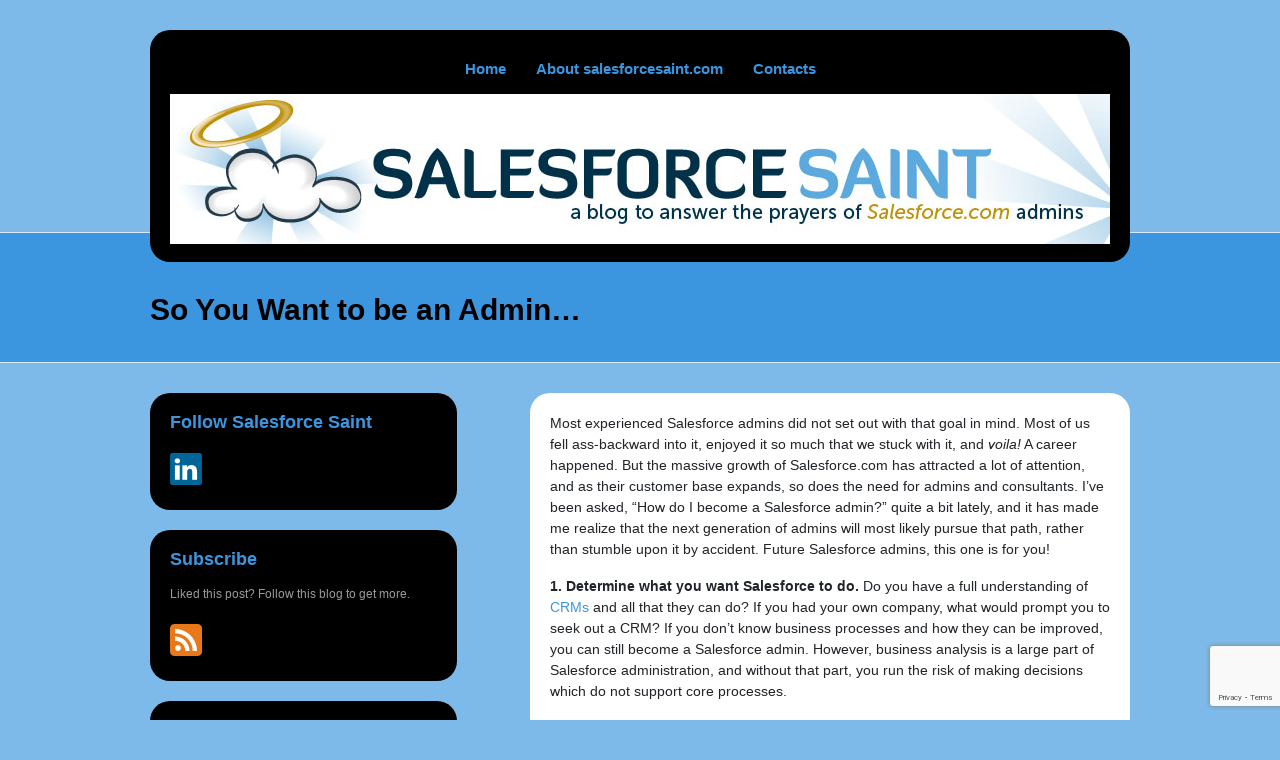

--- FILE ---
content_type: text/html; charset=UTF-8
request_url: https://salesforcesaint.com/2013/04/so-you-want-to-be-an-admin/
body_size: 12881
content:
<!DOCTYPE html>
<html lang="en-US">
<head>
    <meta charset="UTF-8">
    <meta name="viewport" content="width=device-width, initial-scale=1, shrink-to-fit=no">
    <link rel="profile" href="https://gmpg.org/xfn/11">
	        <!-- Google Tag Manager: Code -->
        <script>(function(w,d,s,l,i){w[l]=w[l]||[];w[l].push({'gtm.start':
                    new Date().getTime(),event:'gtm.js'});var f=d.getElementsByTagName(s)[0],
                j=d.createElement(s),dl=l!='dataLayer'?'&l='+l:'';j.async=true;j.src=
                'https://www.googletagmanager.com/gtm.js?id='+i+dl;f.parentNode.insertBefore(j,f);
            })(window,document,'script','dataLayer','GTM-K4K4VGV');</script>
        <!-- End Google Tag Manager -->
	    <meta name='robots' content='index, follow, max-image-preview:large, max-snippet:-1, max-video-preview:-1' />

	<!-- This site is optimized with the Yoast SEO plugin v26.6 - https://yoast.com/wordpress/plugins/seo/ -->
	<title>So You Want to be an Admin… - Salesforce Saint</title>
	<link rel="canonical" href="https://salesforcesaint.com/2013/04/so-you-want-to-be-an-admin/" />
	<meta property="og:locale" content="en_US" />
	<meta property="og:type" content="article" />
	<meta property="og:title" content="So You Want to be an Admin… - Salesforce Saint" />
	<meta property="og:description" content="Most experienced Salesforce admins did not set out with that goal in mind. Most of us fell ass-backward into it, enjoyed it so much that [...]" />
	<meta property="og:url" content="https://salesforcesaint.com/2013/04/so-you-want-to-be-an-admin/" />
	<meta property="og:site_name" content="Salesforce Saint" />
	<meta property="article:published_time" content="2013-04-29T20:37:00+00:00" />
	<meta property="article:modified_time" content="2023-12-21T11:10:57+00:00" />
	<meta name="author" content="Celeste" />
	<meta name="twitter:card" content="summary_large_image" />
	<meta name="twitter:label1" content="Written by" />
	<meta name="twitter:data1" content="Celeste" />
	<meta name="twitter:label2" content="Est. reading time" />
	<meta name="twitter:data2" content="4 minutes" />
	<script type="application/ld+json" class="yoast-schema-graph">{"@context":"https://schema.org","@graph":[{"@type":"WebPage","@id":"https://salesforcesaint.com/2013/04/so-you-want-to-be-an-admin/","url":"https://salesforcesaint.com/2013/04/so-you-want-to-be-an-admin/","name":"So You Want to be an Admin… - Salesforce Saint","isPartOf":{"@id":"https://salesforcesaint.com/#website"},"datePublished":"2013-04-29T20:37:00+00:00","dateModified":"2023-12-21T11:10:57+00:00","author":{"@id":"https://salesforcesaint.com/#/schema/person/5c8c80135daa83cd9276996c4a5aa7f2"},"breadcrumb":{"@id":"https://salesforcesaint.com/2013/04/so-you-want-to-be-an-admin/#breadcrumb"},"inLanguage":"en-US","potentialAction":[{"@type":"ReadAction","target":["https://salesforcesaint.com/2013/04/so-you-want-to-be-an-admin/"]}]},{"@type":"BreadcrumbList","@id":"https://salesforcesaint.com/2013/04/so-you-want-to-be-an-admin/#breadcrumb","itemListElement":[{"@type":"ListItem","position":1,"name":"Home","item":"https://salesforcesaint.com/"},{"@type":"ListItem","position":2,"name":"So You Want to be an Admin…"}]},{"@type":"WebSite","@id":"https://salesforcesaint.com/#website","url":"https://salesforcesaint.com/","name":"Salesforce Saint","description":"Salesforce Blog","potentialAction":[{"@type":"SearchAction","target":{"@type":"EntryPoint","urlTemplate":"https://salesforcesaint.com/?s={search_term_string}"},"query-input":{"@type":"PropertyValueSpecification","valueRequired":true,"valueName":"search_term_string"}}],"inLanguage":"en-US"},{"@type":"Person","@id":"https://salesforcesaint.com/#/schema/person/5c8c80135daa83cd9276996c4a5aa7f2","name":"Celeste","image":{"@type":"ImageObject","inLanguage":"en-US","@id":"https://salesforcesaint.com/#/schema/person/image/","url":"https://secure.gravatar.com/avatar/6eec8f9c9e0fedead28a1dfd21fe8a1ce2295535589a4f25ad0c3707fed97c68?s=96&d=mm&r=g","contentUrl":"https://secure.gravatar.com/avatar/6eec8f9c9e0fedead28a1dfd21fe8a1ce2295535589a4f25ad0c3707fed97c68?s=96&d=mm&r=g","caption":"Celeste"},"url":"https://salesforcesaint.com/author/celeste/"}]}</script>
	<!-- / Yoast SEO plugin. -->


<link rel="alternate" type="application/rss+xml" title="Salesforce Saint &raquo; Feed" href="https://salesforcesaint.com/feed/" />
<link rel="alternate" type="application/rss+xml" title="Salesforce Saint &raquo; Comments Feed" href="https://salesforcesaint.com/comments/feed/" />
<link rel="alternate" title="oEmbed (JSON)" type="application/json+oembed" href="https://salesforcesaint.com/wp-json/oembed/1.0/embed?url=https%3A%2F%2Fsalesforcesaint.com%2F2013%2F04%2Fso-you-want-to-be-an-admin%2F" />
<link rel="alternate" title="oEmbed (XML)" type="text/xml+oembed" href="https://salesforcesaint.com/wp-json/oembed/1.0/embed?url=https%3A%2F%2Fsalesforcesaint.com%2F2013%2F04%2Fso-you-want-to-be-an-admin%2F&#038;format=xml" />
<style id='wp-img-auto-sizes-contain-inline-css' type='text/css'>
img:is([sizes=auto i],[sizes^="auto," i]){contain-intrinsic-size:3000px 1500px}
/*# sourceURL=wp-img-auto-sizes-contain-inline-css */
</style>
<style id='wp-emoji-styles-inline-css' type='text/css'>

	img.wp-smiley, img.emoji {
		display: inline !important;
		border: none !important;
		box-shadow: none !important;
		height: 1em !important;
		width: 1em !important;
		margin: 0 0.07em !important;
		vertical-align: -0.1em !important;
		background: none !important;
		padding: 0 !important;
	}
/*# sourceURL=wp-emoji-styles-inline-css */
</style>
<style id='wp-block-library-inline-css' type='text/css'>
:root{--wp-block-synced-color:#7a00df;--wp-block-synced-color--rgb:122,0,223;--wp-bound-block-color:var(--wp-block-synced-color);--wp-editor-canvas-background:#ddd;--wp-admin-theme-color:#007cba;--wp-admin-theme-color--rgb:0,124,186;--wp-admin-theme-color-darker-10:#006ba1;--wp-admin-theme-color-darker-10--rgb:0,107,160.5;--wp-admin-theme-color-darker-20:#005a87;--wp-admin-theme-color-darker-20--rgb:0,90,135;--wp-admin-border-width-focus:2px}@media (min-resolution:192dpi){:root{--wp-admin-border-width-focus:1.5px}}.wp-element-button{cursor:pointer}:root .has-very-light-gray-background-color{background-color:#eee}:root .has-very-dark-gray-background-color{background-color:#313131}:root .has-very-light-gray-color{color:#eee}:root .has-very-dark-gray-color{color:#313131}:root .has-vivid-green-cyan-to-vivid-cyan-blue-gradient-background{background:linear-gradient(135deg,#00d084,#0693e3)}:root .has-purple-crush-gradient-background{background:linear-gradient(135deg,#34e2e4,#4721fb 50%,#ab1dfe)}:root .has-hazy-dawn-gradient-background{background:linear-gradient(135deg,#faaca8,#dad0ec)}:root .has-subdued-olive-gradient-background{background:linear-gradient(135deg,#fafae1,#67a671)}:root .has-atomic-cream-gradient-background{background:linear-gradient(135deg,#fdd79a,#004a59)}:root .has-nightshade-gradient-background{background:linear-gradient(135deg,#330968,#31cdcf)}:root .has-midnight-gradient-background{background:linear-gradient(135deg,#020381,#2874fc)}:root{--wp--preset--font-size--normal:16px;--wp--preset--font-size--huge:42px}.has-regular-font-size{font-size:1em}.has-larger-font-size{font-size:2.625em}.has-normal-font-size{font-size:var(--wp--preset--font-size--normal)}.has-huge-font-size{font-size:var(--wp--preset--font-size--huge)}.has-text-align-center{text-align:center}.has-text-align-left{text-align:left}.has-text-align-right{text-align:right}.has-fit-text{white-space:nowrap!important}#end-resizable-editor-section{display:none}.aligncenter{clear:both}.items-justified-left{justify-content:flex-start}.items-justified-center{justify-content:center}.items-justified-right{justify-content:flex-end}.items-justified-space-between{justify-content:space-between}.screen-reader-text{border:0;clip-path:inset(50%);height:1px;margin:-1px;overflow:hidden;padding:0;position:absolute;width:1px;word-wrap:normal!important}.screen-reader-text:focus{background-color:#ddd;clip-path:none;color:#444;display:block;font-size:1em;height:auto;left:5px;line-height:normal;padding:15px 23px 14px;text-decoration:none;top:5px;width:auto;z-index:100000}html :where(.has-border-color){border-style:solid}html :where([style*=border-top-color]){border-top-style:solid}html :where([style*=border-right-color]){border-right-style:solid}html :where([style*=border-bottom-color]){border-bottom-style:solid}html :where([style*=border-left-color]){border-left-style:solid}html :where([style*=border-width]){border-style:solid}html :where([style*=border-top-width]){border-top-style:solid}html :where([style*=border-right-width]){border-right-style:solid}html :where([style*=border-bottom-width]){border-bottom-style:solid}html :where([style*=border-left-width]){border-left-style:solid}html :where(img[class*=wp-image-]){height:auto;max-width:100%}:where(figure){margin:0 0 1em}html :where(.is-position-sticky){--wp-admin--admin-bar--position-offset:var(--wp-admin--admin-bar--height,0px)}@media screen and (max-width:600px){html :where(.is-position-sticky){--wp-admin--admin-bar--position-offset:0px}}

/*# sourceURL=wp-block-library-inline-css */
</style><style id='global-styles-inline-css' type='text/css'>
:root{--wp--preset--aspect-ratio--square: 1;--wp--preset--aspect-ratio--4-3: 4/3;--wp--preset--aspect-ratio--3-4: 3/4;--wp--preset--aspect-ratio--3-2: 3/2;--wp--preset--aspect-ratio--2-3: 2/3;--wp--preset--aspect-ratio--16-9: 16/9;--wp--preset--aspect-ratio--9-16: 9/16;--wp--preset--color--black: #000000;--wp--preset--color--cyan-bluish-gray: #abb8c3;--wp--preset--color--white: #ffffff;--wp--preset--color--pale-pink: #f78da7;--wp--preset--color--vivid-red: #cf2e2e;--wp--preset--color--luminous-vivid-orange: #ff6900;--wp--preset--color--luminous-vivid-amber: #fcb900;--wp--preset--color--light-green-cyan: #7bdcb5;--wp--preset--color--vivid-green-cyan: #00d084;--wp--preset--color--pale-cyan-blue: #8ed1fc;--wp--preset--color--vivid-cyan-blue: #0693e3;--wp--preset--color--vivid-purple: #9b51e0;--wp--preset--gradient--vivid-cyan-blue-to-vivid-purple: linear-gradient(135deg,rgb(6,147,227) 0%,rgb(155,81,224) 100%);--wp--preset--gradient--light-green-cyan-to-vivid-green-cyan: linear-gradient(135deg,rgb(122,220,180) 0%,rgb(0,208,130) 100%);--wp--preset--gradient--luminous-vivid-amber-to-luminous-vivid-orange: linear-gradient(135deg,rgb(252,185,0) 0%,rgb(255,105,0) 100%);--wp--preset--gradient--luminous-vivid-orange-to-vivid-red: linear-gradient(135deg,rgb(255,105,0) 0%,rgb(207,46,46) 100%);--wp--preset--gradient--very-light-gray-to-cyan-bluish-gray: linear-gradient(135deg,rgb(238,238,238) 0%,rgb(169,184,195) 100%);--wp--preset--gradient--cool-to-warm-spectrum: linear-gradient(135deg,rgb(74,234,220) 0%,rgb(151,120,209) 20%,rgb(207,42,186) 40%,rgb(238,44,130) 60%,rgb(251,105,98) 80%,rgb(254,248,76) 100%);--wp--preset--gradient--blush-light-purple: linear-gradient(135deg,rgb(255,206,236) 0%,rgb(152,150,240) 100%);--wp--preset--gradient--blush-bordeaux: linear-gradient(135deg,rgb(254,205,165) 0%,rgb(254,45,45) 50%,rgb(107,0,62) 100%);--wp--preset--gradient--luminous-dusk: linear-gradient(135deg,rgb(255,203,112) 0%,rgb(199,81,192) 50%,rgb(65,88,208) 100%);--wp--preset--gradient--pale-ocean: linear-gradient(135deg,rgb(255,245,203) 0%,rgb(182,227,212) 50%,rgb(51,167,181) 100%);--wp--preset--gradient--electric-grass: linear-gradient(135deg,rgb(202,248,128) 0%,rgb(113,206,126) 100%);--wp--preset--gradient--midnight: linear-gradient(135deg,rgb(2,3,129) 0%,rgb(40,116,252) 100%);--wp--preset--font-size--small: 13px;--wp--preset--font-size--medium: 20px;--wp--preset--font-size--large: 36px;--wp--preset--font-size--x-large: 42px;--wp--preset--spacing--20: 0.44rem;--wp--preset--spacing--30: 0.67rem;--wp--preset--spacing--40: 1rem;--wp--preset--spacing--50: 1.5rem;--wp--preset--spacing--60: 2.25rem;--wp--preset--spacing--70: 3.38rem;--wp--preset--spacing--80: 5.06rem;--wp--preset--shadow--natural: 6px 6px 9px rgba(0, 0, 0, 0.2);--wp--preset--shadow--deep: 12px 12px 50px rgba(0, 0, 0, 0.4);--wp--preset--shadow--sharp: 6px 6px 0px rgba(0, 0, 0, 0.2);--wp--preset--shadow--outlined: 6px 6px 0px -3px rgb(255, 255, 255), 6px 6px rgb(0, 0, 0);--wp--preset--shadow--crisp: 6px 6px 0px rgb(0, 0, 0);}:where(.is-layout-flex){gap: 0.5em;}:where(.is-layout-grid){gap: 0.5em;}body .is-layout-flex{display: flex;}.is-layout-flex{flex-wrap: wrap;align-items: center;}.is-layout-flex > :is(*, div){margin: 0;}body .is-layout-grid{display: grid;}.is-layout-grid > :is(*, div){margin: 0;}:where(.wp-block-columns.is-layout-flex){gap: 2em;}:where(.wp-block-columns.is-layout-grid){gap: 2em;}:where(.wp-block-post-template.is-layout-flex){gap: 1.25em;}:where(.wp-block-post-template.is-layout-grid){gap: 1.25em;}.has-black-color{color: var(--wp--preset--color--black) !important;}.has-cyan-bluish-gray-color{color: var(--wp--preset--color--cyan-bluish-gray) !important;}.has-white-color{color: var(--wp--preset--color--white) !important;}.has-pale-pink-color{color: var(--wp--preset--color--pale-pink) !important;}.has-vivid-red-color{color: var(--wp--preset--color--vivid-red) !important;}.has-luminous-vivid-orange-color{color: var(--wp--preset--color--luminous-vivid-orange) !important;}.has-luminous-vivid-amber-color{color: var(--wp--preset--color--luminous-vivid-amber) !important;}.has-light-green-cyan-color{color: var(--wp--preset--color--light-green-cyan) !important;}.has-vivid-green-cyan-color{color: var(--wp--preset--color--vivid-green-cyan) !important;}.has-pale-cyan-blue-color{color: var(--wp--preset--color--pale-cyan-blue) !important;}.has-vivid-cyan-blue-color{color: var(--wp--preset--color--vivid-cyan-blue) !important;}.has-vivid-purple-color{color: var(--wp--preset--color--vivid-purple) !important;}.has-black-background-color{background-color: var(--wp--preset--color--black) !important;}.has-cyan-bluish-gray-background-color{background-color: var(--wp--preset--color--cyan-bluish-gray) !important;}.has-white-background-color{background-color: var(--wp--preset--color--white) !important;}.has-pale-pink-background-color{background-color: var(--wp--preset--color--pale-pink) !important;}.has-vivid-red-background-color{background-color: var(--wp--preset--color--vivid-red) !important;}.has-luminous-vivid-orange-background-color{background-color: var(--wp--preset--color--luminous-vivid-orange) !important;}.has-luminous-vivid-amber-background-color{background-color: var(--wp--preset--color--luminous-vivid-amber) !important;}.has-light-green-cyan-background-color{background-color: var(--wp--preset--color--light-green-cyan) !important;}.has-vivid-green-cyan-background-color{background-color: var(--wp--preset--color--vivid-green-cyan) !important;}.has-pale-cyan-blue-background-color{background-color: var(--wp--preset--color--pale-cyan-blue) !important;}.has-vivid-cyan-blue-background-color{background-color: var(--wp--preset--color--vivid-cyan-blue) !important;}.has-vivid-purple-background-color{background-color: var(--wp--preset--color--vivid-purple) !important;}.has-black-border-color{border-color: var(--wp--preset--color--black) !important;}.has-cyan-bluish-gray-border-color{border-color: var(--wp--preset--color--cyan-bluish-gray) !important;}.has-white-border-color{border-color: var(--wp--preset--color--white) !important;}.has-pale-pink-border-color{border-color: var(--wp--preset--color--pale-pink) !important;}.has-vivid-red-border-color{border-color: var(--wp--preset--color--vivid-red) !important;}.has-luminous-vivid-orange-border-color{border-color: var(--wp--preset--color--luminous-vivid-orange) !important;}.has-luminous-vivid-amber-border-color{border-color: var(--wp--preset--color--luminous-vivid-amber) !important;}.has-light-green-cyan-border-color{border-color: var(--wp--preset--color--light-green-cyan) !important;}.has-vivid-green-cyan-border-color{border-color: var(--wp--preset--color--vivid-green-cyan) !important;}.has-pale-cyan-blue-border-color{border-color: var(--wp--preset--color--pale-cyan-blue) !important;}.has-vivid-cyan-blue-border-color{border-color: var(--wp--preset--color--vivid-cyan-blue) !important;}.has-vivid-purple-border-color{border-color: var(--wp--preset--color--vivid-purple) !important;}.has-vivid-cyan-blue-to-vivid-purple-gradient-background{background: var(--wp--preset--gradient--vivid-cyan-blue-to-vivid-purple) !important;}.has-light-green-cyan-to-vivid-green-cyan-gradient-background{background: var(--wp--preset--gradient--light-green-cyan-to-vivid-green-cyan) !important;}.has-luminous-vivid-amber-to-luminous-vivid-orange-gradient-background{background: var(--wp--preset--gradient--luminous-vivid-amber-to-luminous-vivid-orange) !important;}.has-luminous-vivid-orange-to-vivid-red-gradient-background{background: var(--wp--preset--gradient--luminous-vivid-orange-to-vivid-red) !important;}.has-very-light-gray-to-cyan-bluish-gray-gradient-background{background: var(--wp--preset--gradient--very-light-gray-to-cyan-bluish-gray) !important;}.has-cool-to-warm-spectrum-gradient-background{background: var(--wp--preset--gradient--cool-to-warm-spectrum) !important;}.has-blush-light-purple-gradient-background{background: var(--wp--preset--gradient--blush-light-purple) !important;}.has-blush-bordeaux-gradient-background{background: var(--wp--preset--gradient--blush-bordeaux) !important;}.has-luminous-dusk-gradient-background{background: var(--wp--preset--gradient--luminous-dusk) !important;}.has-pale-ocean-gradient-background{background: var(--wp--preset--gradient--pale-ocean) !important;}.has-electric-grass-gradient-background{background: var(--wp--preset--gradient--electric-grass) !important;}.has-midnight-gradient-background{background: var(--wp--preset--gradient--midnight) !important;}.has-small-font-size{font-size: var(--wp--preset--font-size--small) !important;}.has-medium-font-size{font-size: var(--wp--preset--font-size--medium) !important;}.has-large-font-size{font-size: var(--wp--preset--font-size--large) !important;}.has-x-large-font-size{font-size: var(--wp--preset--font-size--x-large) !important;}
/*# sourceURL=global-styles-inline-css */
</style>

<style id='classic-theme-styles-inline-css' type='text/css'>
/*! This file is auto-generated */
.wp-block-button__link{color:#fff;background-color:#32373c;border-radius:9999px;box-shadow:none;text-decoration:none;padding:calc(.667em + 2px) calc(1.333em + 2px);font-size:1.125em}.wp-block-file__button{background:#32373c;color:#fff;text-decoration:none}
/*# sourceURL=/wp-includes/css/classic-themes.min.css */
</style>
<link rel='stylesheet' id='understrap-styles-css' href='https://salesforcesaint.com/wp-content/themes/understrap/css/theme.min.css?ver=0.9.4.1768821410' type='text/css' media='all' />
<link rel="https://api.w.org/" href="https://salesforcesaint.com/wp-json/" /><link rel="alternate" title="JSON" type="application/json" href="https://salesforcesaint.com/wp-json/wp/v2/posts/129" /><link rel="EditURI" type="application/rsd+xml" title="RSD" href="https://salesforcesaint.com/xmlrpc.php?rsd" />
<meta name="generator" content="WordPress 6.9" />
<link rel='shortlink' href='https://salesforcesaint.com/?p=129' />
<meta name="mobile-web-app-capable" content="yes">
<meta name="apple-mobile-web-app-capable" content="yes">
<meta name="apple-mobile-web-app-title" content="Salesforce Saint - Salesforce Blog">
<style type="text/css">.recentcomments a{display:inline !important;padding:0 !important;margin:0 !important;}</style>		<style type="text/css" id="wp-custom-css">
			.wpcf7-list-item-label {
	padding-left: 5px;
}
.wpcf7-response-output {
	text-align: center;
}
.visually-hidden {
  clip: rect(0 0 0 0);
  clip-path: inset(50%);
  height: 1px;
  overflow: hidden;
  position: absolute;
  white-space: nowrap;
  width: 1px;
}		</style>
		</head>

<body class="wp-singular post-template-default single single-post postid-129 single-format-standard wp-embed-responsive wp-theme-understrap">
<div class="site" id="page">

    <!-- ******************* The Navbar Area ******************* -->
    <div id="wrapper-navbar" itemscope itemtype="http://schema.org/WebSite">

        <a class="skip-link visually-hidden sr-only-focusable" href="#content">Skip to content</a>

        <nav class="main-navbar navbar navbar-expand-md bg-primary" data-bs-theme="dark">
                        <div class="container">
                <div class="header">
                    
                    <!-- The WordPress Menu goes here -->
                    <div id="navbarNavDropdown" class="collapse navbar-collapse"><ul id="main-menu" class="navbar-nav ml-auto"><li itemscope="itemscope" itemtype="https://www.schema.org/SiteNavigationElement" id="menu-item-43" class="menu-item menu-item-type-custom menu-item-object-custom menu-item-home menu-item-43 nav-item"><a title="Home" href="https://salesforcesaint.com/" class="nav-link">Home</a></li>
<li itemscope="itemscope" itemtype="https://www.schema.org/SiteNavigationElement" id="menu-item-42" class="menu-item menu-item-type-post_type menu-item-object-page menu-item-42 nav-item"><a title="About salesforcesaint.com" href="https://salesforcesaint.com/about-us/" class="nav-link">About salesforcesaint.com</a></li>
<li itemscope="itemscope" itemtype="https://www.schema.org/SiteNavigationElement" id="menu-item-224" class="menu-item menu-item-type-post_type menu-item-object-page menu-item-224 nav-item"><a title="Contacts" href="https://salesforcesaint.com/contacts/" class="nav-link">Contacts</a></li>
</ul></div>
                    <a class="navbar-brand" rel="home" href="https://salesforcesaint.com/" title="Salesforce Saint" itemprop="url">
                        <img src="/images/salesforce-saint/main-banner.jpg">
                    </a>

                    <button class="navbar-toggler" type="button" data-bs-toggle="collapse" data-bs-target="#navbarNavDropdown" aria-controls="navbarNavDropdown" aria-expanded="false" aria-label="Toggle navigation">
                        <span class="navbar-toggler-icon"></span>
                    </button>

                                    </div><!-- .header -->
            </div><!-- .container -->
            <div class="featured-posts-container clearfix">
                                        <div class="container justify-content-start single-title-wrap">
                            <h1 class="single-title">
                                So You Want to be an Admin…                            </h1>
                        </div>
                                </div>
        
        </nav><!-- .site-navigation -->

    </div><!-- #wrapper-navbar end -->

<div class="wrapper" id="single-wrapper">

	<div class="container" id="content" tabindex="-1">

		<div class="row">

			<!-- Do the left sidebar check -->
			
	
	<div class="col-md-4 widget-area" id="left-sidebar" role="complementary">
<aside id="custom_html-2" class="widget_text widget widget_custom_html"><h3 class="widget-title">Follow Salesforce Saint</h3><div class="textwidget custom-html-widget"><a href="http://www.linkedin.com/in/celestekeller">
	<img src="/images/salesforce-saint/linkedin.png" alt="Linkedin">
</a></div></aside><aside id="custom_html-3" class="widget_text widget widget_custom_html"><h3 class="widget-title">Subscribe</h3><div class="textwidget custom-html-widget"><div class="subtome">
	<p>
		Liked this post? Follow this blog to get more.
	</p>
	<a href="/feed/">
		<img src="/images/salesforce-saint/rss.svg" alt="RSS icon" class="subscribe-icon">
	</a>
</div></div></aside><aside id="search-3" class="widget widget_search">
<form method="get" id="searchform" action="https://salesforcesaint.com/" role="search">
	<label class="sr-only" for="s">Search</label>
	<div class="input-group">
		<input class="field form-control" id="s" name="s" type="text"
			placeholder="Search &hellip;" value="">
		<span class="input-group-append">
			<input class="submit btn btn-primary" id="searchsubmit" name="submit" type="submit"
			value="Search">
		</span>
	</div>
</form>
</aside><aside id="categories-5" class="widget widget_categories"><h3 class="widget-title">Categories</h3>
			<ul>
					<li class="cat-item cat-item-9"><a href="https://salesforcesaint.com/category/analytics/">Analytics</a>
</li>
	<li class="cat-item cat-item-7"><a href="https://salesforcesaint.com/category/apex/">Apex</a>
</li>
	<li class="cat-item cat-item-13"><a href="https://salesforcesaint.com/category/automation/">Automation</a>
</li>
	<li class="cat-item cat-item-14"><a href="https://salesforcesaint.com/category/best-practices/">Best Practices</a>
</li>
	<li class="cat-item cat-item-8"><a href="https://salesforcesaint.com/category/community/">Community</a>
</li>
	<li class="cat-item cat-item-6"><a href="https://salesforcesaint.com/category/dreamforce/">Dreamforce</a>
</li>
	<li class="cat-item cat-item-10"><a href="https://salesforcesaint.com/category/formulas/">Formulas</a>
</li>
	<li class="cat-item cat-item-15"><a href="https://salesforcesaint.com/category/integrations/">Integrations</a>
</li>
	<li class="cat-item cat-item-12"><a href="https://salesforcesaint.com/category/mobile/">Mobile</a>
</li>
	<li class="cat-item cat-item-16"><a href="https://salesforcesaint.com/category/release-readiness/">Release Readiness</a>
</li>
	<li class="cat-item cat-item-17"><a href="https://salesforcesaint.com/category/security/">Security</a>
</li>
	<li class="cat-item cat-item-5"><a href="https://salesforcesaint.com/category/tips-and-tricks/">Tips and Tricks</a>
</li>
	<li class="cat-item cat-item-1"><a href="https://salesforcesaint.com/category/uncategorized/">Uncategorized</a>
</li>
	<li class="cat-item cat-item-11"><a href="https://salesforcesaint.com/category/usability/">Usability</a>
</li>
			</ul>

			</aside>
		<aside id="recent-posts-3" class="widget widget_recent_entries">
		<h3 class="widget-title">Recent Posts</h3>
		<ul>
											<li>
					<a href="https://salesforcesaint.com/2017/07/dreamforce-is-coming/">Dreamforce is Coming…</a>
									</li>
											<li>
					<a href="https://salesforcesaint.com/2017/05/admineloper/">How I became an Admineloper</a>
									</li>
											<li>
					<a href="https://salesforcesaint.com/2017/05/created-by-lead-convert/">Reporting on &#8220;Created by lead convert&#8221;</a>
									</li>
											<li>
					<a href="https://salesforcesaint.com/2017/02/limits-got-you-down/">Salesforce Limits Got You Down?</a>
									</li>
											<li>
					<a href="https://salesforcesaint.com/2017/02/validation-checkbox/">Validation Checkbox: One little Field = One Big Win</a>
									</li>
					</ul>

		</aside><aside id="custom_html-4" class="widget_text widget widget_custom_html"><div class="textwidget custom-html-widget">	<img src="/images/salesforce-saint/sidebar-image-1.png" alt="Salesforce MVP"></div></aside><aside id="custom_html-5" class="widget_text widget widget_custom_html"><div class="textwidget custom-html-widget">	<img src="/images/salesforce-saint/sidebar-image-2.jpg" alt="Salesforce Certified Administrator"></div></aside><aside id="custom_html-6" class="widget_text widget widget_custom_html"><div class="textwidget custom-html-widget">	<img src="/images/salesforce-saint/sidebar-image-3.jpg" alt="Salesforce Certified Advanced Administrator"></div></aside><aside id="custom_html-7" class="widget_text widget widget_custom_html"><div class="textwidget custom-html-widget">	<img src="/images/salesforce-saint/sidebar-image-4.jpg" alt="Salesforce Certified Sales Cloud Consultant"></div></aside><aside id="custom_html-8" class="widget_text widget widget_custom_html"><div class="textwidget custom-html-widget">	<img src="/images/salesforce-saint/sidebar-image-5.jpg" alt="Salesforce Certified Force.com Developer"></div></aside><aside id="meta-3" class="widget widget_meta"><h3 class="widget-title">Meta</h3>
		<ul>
						<li><a rel="nofollow" href="https://salesforcesaint.com/wp-login.php">Log in</a></li>
			<li><a href="https://salesforcesaint.com/feed/">Entries feed</a></li>
			<li><a href="https://salesforcesaint.com/comments/feed/">Comments feed</a></li>

			<li><a href="https://wordpress.org/">WordPress.org</a></li>
		</ul>

		</aside><aside id="archives-2" class="widget widget_archive"><h3 class="widget-title">Archives</h3>
			<ul>
					<li><a href='https://salesforcesaint.com/2017/07/'>July 2017</a></li>
	<li><a href='https://salesforcesaint.com/2017/05/'>May 2017</a></li>
	<li><a href='https://salesforcesaint.com/2017/02/'>February 2017</a></li>
	<li><a href='https://salesforcesaint.com/2017/01/'>January 2017</a></li>
	<li><a href='https://salesforcesaint.com/2016/12/'>December 2016</a></li>
	<li><a href='https://salesforcesaint.com/2016/09/'>September 2016</a></li>
	<li><a href='https://salesforcesaint.com/2016/08/'>August 2016</a></li>
	<li><a href='https://salesforcesaint.com/2016/07/'>July 2016</a></li>
	<li><a href='https://salesforcesaint.com/2016/03/'>March 2016</a></li>
	<li><a href='https://salesforcesaint.com/2016/02/'>February 2016</a></li>
	<li><a href='https://salesforcesaint.com/2016/01/'>January 2016</a></li>
	<li><a href='https://salesforcesaint.com/2015/12/'>December 2015</a></li>
	<li><a href='https://salesforcesaint.com/2015/11/'>November 2015</a></li>
	<li><a href='https://salesforcesaint.com/2015/10/'>October 2015</a></li>
	<li><a href='https://salesforcesaint.com/2015/08/'>August 2015</a></li>
	<li><a href='https://salesforcesaint.com/2015/07/'>July 2015</a></li>
	<li><a href='https://salesforcesaint.com/2015/06/'>June 2015</a></li>
	<li><a href='https://salesforcesaint.com/2015/05/'>May 2015</a></li>
	<li><a href='https://salesforcesaint.com/2014/09/'>September 2014</a></li>
	<li><a href='https://salesforcesaint.com/2014/08/'>August 2014</a></li>
	<li><a href='https://salesforcesaint.com/2014/03/'>March 2014</a></li>
	<li><a href='https://salesforcesaint.com/2013/11/'>November 2013</a></li>
	<li><a href='https://salesforcesaint.com/2013/07/'>July 2013</a></li>
	<li><a href='https://salesforcesaint.com/2013/05/'>May 2013</a></li>
	<li><a href='https://salesforcesaint.com/2013/04/'>April 2013</a></li>
	<li><a href='https://salesforcesaint.com/2013/03/'>March 2013</a></li>
	<li><a href='https://salesforcesaint.com/2013/02/'>February 2013</a></li>
	<li><a href='https://salesforcesaint.com/2013/01/'>January 2013</a></li>
	<li><a href='https://salesforcesaint.com/2012/12/'>December 2012</a></li>
	<li><a href='https://salesforcesaint.com/2012/11/'>November 2012</a></li>
	<li><a href='https://salesforcesaint.com/2012/10/'>October 2012</a></li>
	<li><a href='https://salesforcesaint.com/2012/09/'>September 2012</a></li>
	<li><a href='https://salesforcesaint.com/2012/08/'>August 2012</a></li>
	<li><a href='https://salesforcesaint.com/2012/07/'>July 2012</a></li>
	<li><a href='https://salesforcesaint.com/2012/06/'>June 2012</a></li>
	<li><a href='https://salesforcesaint.com/2012/05/'>May 2012</a></li>
	<li><a href='https://salesforcesaint.com/2012/04/'>April 2012</a></li>
			</ul>

			</aside><aside id="nav_menu-2" class="widget widget_nav_menu"><h3 class="widget-title">Policies</h3><div class="menu-legal-container"><ul id="menu-legal" class="menu"><li id="menu-item-659" class="menu-item menu-item-type-post_type menu-item-object-page menu-item-659"><a href="https://salesforcesaint.com/privacy-policy/">Privacy Policy</a></li>
<li id="menu-item-675" class="menu-item menu-item-type-post_type menu-item-object-page menu-item-675"><a href="https://salesforcesaint.com/cookie-policy/">Cookie Policy</a></li>
<li id="menu-item-661" class="menu-item menu-item-type-post_type menu-item-object-page menu-item-661"><a href="https://salesforcesaint.com/terms-and-conditions/">Terms and Conditions</a></li>
</ul></div></aside>
</div><!-- #left-sidebar -->

<div class="content-area col-md order-first order-md-2" id="primary">

			<main class="site-main" id="main">

				
					
<article class="post-129 post type-post status-publish format-standard hentry category-tips-and-tricks" id="post-129">

    <div class="post-content">
        <header class="entry-header">

            <!--		-->
            <div class="entry-meta">

                <!--			-->
            </div><!-- .entry-meta -->

        </header><!-- .entry-header -->

        
        <div class="entry-content">

            <p>Most experienced Salesforce admins did not set out with that goal in mind. Most of us fell ass-backward into it, enjoyed it so much that we stuck with it, and <em>voila!</em> A career happened. But the massive growth of Salesforce.com has attracted a lot of attention, and as their customer base expands, so does the need for admins and consultants. I’ve been asked, “How do I become a Salesforce admin?” quite a bit lately, and it has made me realize that the next generation of admins will most likely pursue that path, rather than stumble upon it by accident. Future Salesforce admins, this one is for you!</p>
<p><strong>1. Determine what you want Salesforce to do.</strong> Do you have a full understanding of <a href="https://en.wikipedia.org/wiki/Customer_relationship_management" target="_blank" rel="noreferrer noopener">CRMs</a> and all that they can do? If you had your own company, what would prompt you to seek out a CRM? If you don’t know business processes and how they can be improved, you can still become a Salesforce admin. However, business analysis is a large part of Salesforce administration, and without that part, you run the risk of making decisions which do not support core processes.</p>
<p><strong>2. Sign up for a developer org.</strong> The best way to learn anything is by doing. Start by <a href="http://www.developerforce.com/events/regular/registration.php" target="_blank" rel="noreferrer noopener">signing up for your own developer org</a> – don’t be intimidated by all of the “developer” stuff on the page, it’s just a free Salesforce environment of your very own. You can create records, customize it, and try out anything you are curious about. Even if you already work for an organization that uses Salesforce, it’s best to try out your new skills someplace where you won’t affect real data (think flight simulation training for pilots – makes sense, right?). Once you’ve got your developer org, go right to the next step…</p>
<p><strong>3. Read Salesforce.com for Dummies.</strong> There’s no need to struggle through Salesforce in the dark like I did, back in the days before admin blogs and certifications. <a href="https://www.amazon.com/Salesforce-com-Dummies-Tom-Wong/dp/0470590718/" target="_blank" rel="noreferrer noopener">This book</a> will cover the basics and save you a lot of unnecessary searching. Of course it can’t keep up with all of the latest features – however, it contains enough basic information to still be very useful, just be sure to get the latest version.</p>
<p><strong>4. Play!</strong> There are some exercises in Salesforce.com for Dummies, start with those. Create some data in your developer org. Create some imaginary users. Create custom fields, change page layouts around, and see what it looks like. Think about step #1 – business processes – and come up with a hypothetical business need that would require Salesforce customizations. While you are experimenting, click the “Help for this Page” link that is in the upper right of each page – this will take you to the help documentation for whatever object you were on, but it also has a complete list of help topics on the left for you to browse.</p>
<p><strong>5. Watch some videos.</strong> Every year, there are hundreds of sessions at Dreamforce, many of them targeted at admins of all experience levels. Check out the <a href="https://www.youtube.com/user/dreamforce" target="_blank" rel="noreferrer noopener">Dreamforce YouTube page</a> and watch the ones that look interesting to you.</p>
<p><strong>6. Join the community.</strong> Salesforce has <a href="https://success.salesforce.com/" target="_blank" rel="noreferrer noopener">one of the best user communities</a> I have ever seen. Ask questions, check out ideas that other people have posted (many of which were turned into features), and search for help on anything and everything.</p>
<p><strong>7. Go to Dreamforce.</strong> If you or your employer can afford it, I highly recommend <a rel="noreferrer noopener" href="http://www.salesforce.com/dreamforce/DF13/" target="_blank">going to Dreamforce</a>. It can be overwhelming, but go with a plan and you will come back with some great knowledge. I wrote a blog on <a href="/2012/08/getting-the-most-out-of-dreamforce/" target="_blank" rel="noreferrer noopener" aria-label=" (opens in a new tab)">Dreamforce preparation</a> last year that you should check out beforehand. Oh, and you’ll want to make your hotel reservations <strong>now</strong>. The hotels nearest to the convention center are already full!</p>
<p><strong>8. Keep learning!</strong> Having been a Salesforce admin for almost six years, I can say with absolute certainty that there will always be more to learn. And I’m sure I will be able to say that in another six years. Keep digging and learning – I find that when I begin to get bored, it means it’s time for me to try something new. Check out the <a rel="noreferrer noopener" href="http://www.salesforce.com/us/developer/docs/workbook_chatter/chatter.pdf" target="_blank">Chatter</a> workbook, the Analytics workbook, the the Security workbook – lots of fun stuff in there! (Where do you think I get some of my blog ideas?) Look into <a href="https://trailhead.salesforce.com/credentials/administrator" target="_blank" rel="noreferrer noopener" aria-label=" (opens in a new tab)">certification</a> – you can take the admin training class, or you can just <a rel="noreferrer noopener" aria-label=" (opens in a new tab)" href="/2012/07/how-i-passed-the-certified-admin-exam/" target="_blank">study like crazy</a> and take the exam. And when you feel like you are really up for a challenge, start reading the Force.com Fundamentals book, and going through the exercises in your developer org. That was one of my favorite learning experiences!</p>
<p>I hope this is useful info for all of you new and soon-to-be admins out there! Please feel free to comment if you have additional advice.</p>
<p>Oh and last but not least… <strong>read my blog</strong>. Duh.</p>

            


        </div><!-- .entry-content -->

        <div class="subtome">
            <p>
                Liked this post? Follow this blog to get more.
            </p>
            <a href="/feed/">
                <img src="/images/salesforce-saint/rss.svg" alt="RSS icon" class="subscribe-icon">
            </a>
        </div>

        <footer class="entry-footer">

            <div class="d-flex justify-content-between flex-column flex-md-row">
                <div class="small pr-5">
                    <span class="byline"> Posted by<span class="author vcard"><a class="url fn n" href="https://salesforcesaint.com/author/celeste/"> Celeste</a></span></span><span class="posted-on"> on <a href="https://salesforcesaint.com/2013/04/so-you-want-to-be-an-admin/" rel="bookmark"><time class="entry-date published" datetime="April 29, 2013">April 29, 2013</time></a></span>                    <span class="cat-links"><br class='d-block d-md-none'> in  <a href="https://salesforcesaint.com/category/tips-and-tricks/" rel="category tag">Tips and Tricks</a></span>                 </div>
                <div class="small comments-count mt-4 mt-md-0">
                    Comments Off                 </div>
            </div>

        </footer><!-- .entry-footer -->
    </div>

</article><!-- #post-## -->

					
                        <nav class="container navigation post-navigation">
        <h2 class="sr-only">Post navigation</h2>
        <div class="row nav-links justify-content-between">
            <span class="nav-previous"><a href="https://salesforcesaint.com/2013/03/the-unselfish-admin-part-1-creating-usability/" rel="prev">← Previous Post</a></span><span class="nav-next"><a href="https://salesforcesaint.com/2013/05/the-unselfish-admin-part-2-breaking-the-language-barrier/" rel="next">Next Post →</a></span>        </div><!-- .nav-links -->
    </nav><!-- .navigation -->
    
				
			</main><!-- #main -->

			<!-- Do the right sidebar check -->
			
</div><!-- #closing the primary container from /global-templates/left-sidebar-check.php -->



		</div><!-- .row -->

	</div><!-- #content -->

</div><!-- #single-wrapper -->




<div class="wrapper" id="wrapper-footer">

	<div class="container">

		<div class="row">

			<div class="col-md-12">

				<footer class="site-footer" id="colophon">

					<div class="site-info">

						<a href="http://wordpress.org/">Proudly powered by WordPress</a><span class="sep">
					</div><!-- .site-info -->

				</footer><!-- #colophon -->

			</div><!--col end -->

		</div><!-- row end -->

	</div><!-- container end -->

</div><!-- wrapper end -->

</div><!-- #page we need this extra closing tag here -->

<script type="speculationrules">
{"prefetch":[{"source":"document","where":{"and":[{"href_matches":"/*"},{"not":{"href_matches":["/wp-*.php","/wp-admin/*","/wp-content/uploads/sites/19/*","/wp-content/*","/wp-content/plugins/*","/wp-content/themes/understrap/*","/*\\?(.+)"]}},{"not":{"selector_matches":"a[rel~=\"nofollow\"]"}},{"not":{"selector_matches":".no-prefetch, .no-prefetch a"}}]},"eagerness":"conservative"}]}
</script>
<div id="tuna_gdpr__cookie" class="d-flex invisible">
    <div class="container">
        <div class="row flex-column flex-lg-row row-gap-3">
            <div class="col-sm-12 col-md-10 col-lg-8 col-xl-7 tuna_gdpr__cookie-text ">
                We use cookies to ensure you get the best experience on our website. By continuing, you consent with our <a href="/privacy-policy/">privacy</a> and <a href="/cookie-policy/">cookie policy</a>            </div>
            <div class="tuna_gdpr__cookie-btn-container d-flex flex-column flex-sm-row align-items-sm-center justify-content-start justify-content-xl-center col-sm-6 col-xl-4 gap-2 gap-sm-3">
                                <div class="tuna_gdpr__cookie-button">
                    <a href="#" id="gdpr-accept">Accept</a>
                </div>
            </div>
        </div>
    </div>
</div><script type="text/javascript" src="https://salesforcesaint.com/wp-content/themes/understrap/js/jquery.min.js" id="jquery-js"></script>
<script type="text/javascript" src="https://salesforcesaint.com/wp-content/themes/understrap/js/theme.min.js?ver=0.9.4.1768821410" id="understrap-scripts-js"></script>
<script type="text/javascript" src="https://www.google.com/recaptcha/api.js?render=6Ldo0moqAAAAABYCW1W2eOcCinYVqRIs1SKMzWg2&amp;ver=3.0" id="google-recaptcha-js"></script>
<script type="text/javascript" src="https://salesforcesaint.com/wp-includes/js/dist/vendor/wp-polyfill.min.js?ver=3.15.0" id="wp-polyfill-js"></script>
<script type="text/javascript" id="wpcf7-recaptcha-js-before">
/* <![CDATA[ */
var wpcf7_recaptcha = {
    "sitekey": "6Ldo0moqAAAAABYCW1W2eOcCinYVqRIs1SKMzWg2",
    "actions": {
        "homepage": "homepage",
        "contactform": "contactform"
    }
};
//# sourceURL=wpcf7-recaptcha-js-before
/* ]]> */
</script>
<script type="text/javascript" src="https://salesforcesaint.com/wp-content/plugins/contact-form-7/modules/recaptcha/index.js?ver=6.1.4" id="wpcf7-recaptcha-js"></script>
<script id="wp-emoji-settings" type="application/json">
{"baseUrl":"https://s.w.org/images/core/emoji/17.0.2/72x72/","ext":".png","svgUrl":"https://s.w.org/images/core/emoji/17.0.2/svg/","svgExt":".svg","source":{"concatemoji":"https://salesforcesaint.com/wp-includes/js/wp-emoji-release.min.js?ver=6.9"}}
</script>
<script type="module">
/* <![CDATA[ */
/*! This file is auto-generated */
const a=JSON.parse(document.getElementById("wp-emoji-settings").textContent),o=(window._wpemojiSettings=a,"wpEmojiSettingsSupports"),s=["flag","emoji"];function i(e){try{var t={supportTests:e,timestamp:(new Date).valueOf()};sessionStorage.setItem(o,JSON.stringify(t))}catch(e){}}function c(e,t,n){e.clearRect(0,0,e.canvas.width,e.canvas.height),e.fillText(t,0,0);t=new Uint32Array(e.getImageData(0,0,e.canvas.width,e.canvas.height).data);e.clearRect(0,0,e.canvas.width,e.canvas.height),e.fillText(n,0,0);const a=new Uint32Array(e.getImageData(0,0,e.canvas.width,e.canvas.height).data);return t.every((e,t)=>e===a[t])}function p(e,t){e.clearRect(0,0,e.canvas.width,e.canvas.height),e.fillText(t,0,0);var n=e.getImageData(16,16,1,1);for(let e=0;e<n.data.length;e++)if(0!==n.data[e])return!1;return!0}function u(e,t,n,a){switch(t){case"flag":return n(e,"\ud83c\udff3\ufe0f\u200d\u26a7\ufe0f","\ud83c\udff3\ufe0f\u200b\u26a7\ufe0f")?!1:!n(e,"\ud83c\udde8\ud83c\uddf6","\ud83c\udde8\u200b\ud83c\uddf6")&&!n(e,"\ud83c\udff4\udb40\udc67\udb40\udc62\udb40\udc65\udb40\udc6e\udb40\udc67\udb40\udc7f","\ud83c\udff4\u200b\udb40\udc67\u200b\udb40\udc62\u200b\udb40\udc65\u200b\udb40\udc6e\u200b\udb40\udc67\u200b\udb40\udc7f");case"emoji":return!a(e,"\ud83e\u1fac8")}return!1}function f(e,t,n,a){let r;const o=(r="undefined"!=typeof WorkerGlobalScope&&self instanceof WorkerGlobalScope?new OffscreenCanvas(300,150):document.createElement("canvas")).getContext("2d",{willReadFrequently:!0}),s=(o.textBaseline="top",o.font="600 32px Arial",{});return e.forEach(e=>{s[e]=t(o,e,n,a)}),s}function r(e){var t=document.createElement("script");t.src=e,t.defer=!0,document.head.appendChild(t)}a.supports={everything:!0,everythingExceptFlag:!0},new Promise(t=>{let n=function(){try{var e=JSON.parse(sessionStorage.getItem(o));if("object"==typeof e&&"number"==typeof e.timestamp&&(new Date).valueOf()<e.timestamp+604800&&"object"==typeof e.supportTests)return e.supportTests}catch(e){}return null}();if(!n){if("undefined"!=typeof Worker&&"undefined"!=typeof OffscreenCanvas&&"undefined"!=typeof URL&&URL.createObjectURL&&"undefined"!=typeof Blob)try{var e="postMessage("+f.toString()+"("+[JSON.stringify(s),u.toString(),c.toString(),p.toString()].join(",")+"));",a=new Blob([e],{type:"text/javascript"});const r=new Worker(URL.createObjectURL(a),{name:"wpTestEmojiSupports"});return void(r.onmessage=e=>{i(n=e.data),r.terminate(),t(n)})}catch(e){}i(n=f(s,u,c,p))}t(n)}).then(e=>{for(const n in e)a.supports[n]=e[n],a.supports.everything=a.supports.everything&&a.supports[n],"flag"!==n&&(a.supports.everythingExceptFlag=a.supports.everythingExceptFlag&&a.supports[n]);var t;a.supports.everythingExceptFlag=a.supports.everythingExceptFlag&&!a.supports.flag,a.supports.everything||((t=a.source||{}).concatemoji?r(t.concatemoji):t.wpemoji&&t.twemoji&&(r(t.twemoji),r(t.wpemoji)))});
//# sourceURL=https://salesforcesaint.com/wp-includes/js/wp-emoji-loader.min.js
/* ]]> */
</script>

<script defer src="https://static.cloudflareinsights.com/beacon.min.js/vcd15cbe7772f49c399c6a5babf22c1241717689176015" integrity="sha512-ZpsOmlRQV6y907TI0dKBHq9Md29nnaEIPlkf84rnaERnq6zvWvPUqr2ft8M1aS28oN72PdrCzSjY4U6VaAw1EQ==" data-cf-beacon='{"version":"2024.11.0","token":"3a036a61d9bd40958395032dcde29963","r":1,"server_timing":{"name":{"cfCacheStatus":true,"cfEdge":true,"cfExtPri":true,"cfL4":true,"cfOrigin":true,"cfSpeedBrain":true},"location_startswith":null}}' crossorigin="anonymous"></script>
</body>

</html>



--- FILE ---
content_type: text/html; charset=utf-8
request_url: https://www.google.com/recaptcha/api2/anchor?ar=1&k=6Ldo0moqAAAAABYCW1W2eOcCinYVqRIs1SKMzWg2&co=aHR0cHM6Ly9zYWxlc2ZvcmNlc2FpbnQuY29tOjQ0Mw..&hl=en&v=PoyoqOPhxBO7pBk68S4YbpHZ&size=invisible&anchor-ms=20000&execute-ms=30000&cb=yz47rigqmvm
body_size: 48631
content:
<!DOCTYPE HTML><html dir="ltr" lang="en"><head><meta http-equiv="Content-Type" content="text/html; charset=UTF-8">
<meta http-equiv="X-UA-Compatible" content="IE=edge">
<title>reCAPTCHA</title>
<style type="text/css">
/* cyrillic-ext */
@font-face {
  font-family: 'Roboto';
  font-style: normal;
  font-weight: 400;
  font-stretch: 100%;
  src: url(//fonts.gstatic.com/s/roboto/v48/KFO7CnqEu92Fr1ME7kSn66aGLdTylUAMa3GUBHMdazTgWw.woff2) format('woff2');
  unicode-range: U+0460-052F, U+1C80-1C8A, U+20B4, U+2DE0-2DFF, U+A640-A69F, U+FE2E-FE2F;
}
/* cyrillic */
@font-face {
  font-family: 'Roboto';
  font-style: normal;
  font-weight: 400;
  font-stretch: 100%;
  src: url(//fonts.gstatic.com/s/roboto/v48/KFO7CnqEu92Fr1ME7kSn66aGLdTylUAMa3iUBHMdazTgWw.woff2) format('woff2');
  unicode-range: U+0301, U+0400-045F, U+0490-0491, U+04B0-04B1, U+2116;
}
/* greek-ext */
@font-face {
  font-family: 'Roboto';
  font-style: normal;
  font-weight: 400;
  font-stretch: 100%;
  src: url(//fonts.gstatic.com/s/roboto/v48/KFO7CnqEu92Fr1ME7kSn66aGLdTylUAMa3CUBHMdazTgWw.woff2) format('woff2');
  unicode-range: U+1F00-1FFF;
}
/* greek */
@font-face {
  font-family: 'Roboto';
  font-style: normal;
  font-weight: 400;
  font-stretch: 100%;
  src: url(//fonts.gstatic.com/s/roboto/v48/KFO7CnqEu92Fr1ME7kSn66aGLdTylUAMa3-UBHMdazTgWw.woff2) format('woff2');
  unicode-range: U+0370-0377, U+037A-037F, U+0384-038A, U+038C, U+038E-03A1, U+03A3-03FF;
}
/* math */
@font-face {
  font-family: 'Roboto';
  font-style: normal;
  font-weight: 400;
  font-stretch: 100%;
  src: url(//fonts.gstatic.com/s/roboto/v48/KFO7CnqEu92Fr1ME7kSn66aGLdTylUAMawCUBHMdazTgWw.woff2) format('woff2');
  unicode-range: U+0302-0303, U+0305, U+0307-0308, U+0310, U+0312, U+0315, U+031A, U+0326-0327, U+032C, U+032F-0330, U+0332-0333, U+0338, U+033A, U+0346, U+034D, U+0391-03A1, U+03A3-03A9, U+03B1-03C9, U+03D1, U+03D5-03D6, U+03F0-03F1, U+03F4-03F5, U+2016-2017, U+2034-2038, U+203C, U+2040, U+2043, U+2047, U+2050, U+2057, U+205F, U+2070-2071, U+2074-208E, U+2090-209C, U+20D0-20DC, U+20E1, U+20E5-20EF, U+2100-2112, U+2114-2115, U+2117-2121, U+2123-214F, U+2190, U+2192, U+2194-21AE, U+21B0-21E5, U+21F1-21F2, U+21F4-2211, U+2213-2214, U+2216-22FF, U+2308-230B, U+2310, U+2319, U+231C-2321, U+2336-237A, U+237C, U+2395, U+239B-23B7, U+23D0, U+23DC-23E1, U+2474-2475, U+25AF, U+25B3, U+25B7, U+25BD, U+25C1, U+25CA, U+25CC, U+25FB, U+266D-266F, U+27C0-27FF, U+2900-2AFF, U+2B0E-2B11, U+2B30-2B4C, U+2BFE, U+3030, U+FF5B, U+FF5D, U+1D400-1D7FF, U+1EE00-1EEFF;
}
/* symbols */
@font-face {
  font-family: 'Roboto';
  font-style: normal;
  font-weight: 400;
  font-stretch: 100%;
  src: url(//fonts.gstatic.com/s/roboto/v48/KFO7CnqEu92Fr1ME7kSn66aGLdTylUAMaxKUBHMdazTgWw.woff2) format('woff2');
  unicode-range: U+0001-000C, U+000E-001F, U+007F-009F, U+20DD-20E0, U+20E2-20E4, U+2150-218F, U+2190, U+2192, U+2194-2199, U+21AF, U+21E6-21F0, U+21F3, U+2218-2219, U+2299, U+22C4-22C6, U+2300-243F, U+2440-244A, U+2460-24FF, U+25A0-27BF, U+2800-28FF, U+2921-2922, U+2981, U+29BF, U+29EB, U+2B00-2BFF, U+4DC0-4DFF, U+FFF9-FFFB, U+10140-1018E, U+10190-1019C, U+101A0, U+101D0-101FD, U+102E0-102FB, U+10E60-10E7E, U+1D2C0-1D2D3, U+1D2E0-1D37F, U+1F000-1F0FF, U+1F100-1F1AD, U+1F1E6-1F1FF, U+1F30D-1F30F, U+1F315, U+1F31C, U+1F31E, U+1F320-1F32C, U+1F336, U+1F378, U+1F37D, U+1F382, U+1F393-1F39F, U+1F3A7-1F3A8, U+1F3AC-1F3AF, U+1F3C2, U+1F3C4-1F3C6, U+1F3CA-1F3CE, U+1F3D4-1F3E0, U+1F3ED, U+1F3F1-1F3F3, U+1F3F5-1F3F7, U+1F408, U+1F415, U+1F41F, U+1F426, U+1F43F, U+1F441-1F442, U+1F444, U+1F446-1F449, U+1F44C-1F44E, U+1F453, U+1F46A, U+1F47D, U+1F4A3, U+1F4B0, U+1F4B3, U+1F4B9, U+1F4BB, U+1F4BF, U+1F4C8-1F4CB, U+1F4D6, U+1F4DA, U+1F4DF, U+1F4E3-1F4E6, U+1F4EA-1F4ED, U+1F4F7, U+1F4F9-1F4FB, U+1F4FD-1F4FE, U+1F503, U+1F507-1F50B, U+1F50D, U+1F512-1F513, U+1F53E-1F54A, U+1F54F-1F5FA, U+1F610, U+1F650-1F67F, U+1F687, U+1F68D, U+1F691, U+1F694, U+1F698, U+1F6AD, U+1F6B2, U+1F6B9-1F6BA, U+1F6BC, U+1F6C6-1F6CF, U+1F6D3-1F6D7, U+1F6E0-1F6EA, U+1F6F0-1F6F3, U+1F6F7-1F6FC, U+1F700-1F7FF, U+1F800-1F80B, U+1F810-1F847, U+1F850-1F859, U+1F860-1F887, U+1F890-1F8AD, U+1F8B0-1F8BB, U+1F8C0-1F8C1, U+1F900-1F90B, U+1F93B, U+1F946, U+1F984, U+1F996, U+1F9E9, U+1FA00-1FA6F, U+1FA70-1FA7C, U+1FA80-1FA89, U+1FA8F-1FAC6, U+1FACE-1FADC, U+1FADF-1FAE9, U+1FAF0-1FAF8, U+1FB00-1FBFF;
}
/* vietnamese */
@font-face {
  font-family: 'Roboto';
  font-style: normal;
  font-weight: 400;
  font-stretch: 100%;
  src: url(//fonts.gstatic.com/s/roboto/v48/KFO7CnqEu92Fr1ME7kSn66aGLdTylUAMa3OUBHMdazTgWw.woff2) format('woff2');
  unicode-range: U+0102-0103, U+0110-0111, U+0128-0129, U+0168-0169, U+01A0-01A1, U+01AF-01B0, U+0300-0301, U+0303-0304, U+0308-0309, U+0323, U+0329, U+1EA0-1EF9, U+20AB;
}
/* latin-ext */
@font-face {
  font-family: 'Roboto';
  font-style: normal;
  font-weight: 400;
  font-stretch: 100%;
  src: url(//fonts.gstatic.com/s/roboto/v48/KFO7CnqEu92Fr1ME7kSn66aGLdTylUAMa3KUBHMdazTgWw.woff2) format('woff2');
  unicode-range: U+0100-02BA, U+02BD-02C5, U+02C7-02CC, U+02CE-02D7, U+02DD-02FF, U+0304, U+0308, U+0329, U+1D00-1DBF, U+1E00-1E9F, U+1EF2-1EFF, U+2020, U+20A0-20AB, U+20AD-20C0, U+2113, U+2C60-2C7F, U+A720-A7FF;
}
/* latin */
@font-face {
  font-family: 'Roboto';
  font-style: normal;
  font-weight: 400;
  font-stretch: 100%;
  src: url(//fonts.gstatic.com/s/roboto/v48/KFO7CnqEu92Fr1ME7kSn66aGLdTylUAMa3yUBHMdazQ.woff2) format('woff2');
  unicode-range: U+0000-00FF, U+0131, U+0152-0153, U+02BB-02BC, U+02C6, U+02DA, U+02DC, U+0304, U+0308, U+0329, U+2000-206F, U+20AC, U+2122, U+2191, U+2193, U+2212, U+2215, U+FEFF, U+FFFD;
}
/* cyrillic-ext */
@font-face {
  font-family: 'Roboto';
  font-style: normal;
  font-weight: 500;
  font-stretch: 100%;
  src: url(//fonts.gstatic.com/s/roboto/v48/KFO7CnqEu92Fr1ME7kSn66aGLdTylUAMa3GUBHMdazTgWw.woff2) format('woff2');
  unicode-range: U+0460-052F, U+1C80-1C8A, U+20B4, U+2DE0-2DFF, U+A640-A69F, U+FE2E-FE2F;
}
/* cyrillic */
@font-face {
  font-family: 'Roboto';
  font-style: normal;
  font-weight: 500;
  font-stretch: 100%;
  src: url(//fonts.gstatic.com/s/roboto/v48/KFO7CnqEu92Fr1ME7kSn66aGLdTylUAMa3iUBHMdazTgWw.woff2) format('woff2');
  unicode-range: U+0301, U+0400-045F, U+0490-0491, U+04B0-04B1, U+2116;
}
/* greek-ext */
@font-face {
  font-family: 'Roboto';
  font-style: normal;
  font-weight: 500;
  font-stretch: 100%;
  src: url(//fonts.gstatic.com/s/roboto/v48/KFO7CnqEu92Fr1ME7kSn66aGLdTylUAMa3CUBHMdazTgWw.woff2) format('woff2');
  unicode-range: U+1F00-1FFF;
}
/* greek */
@font-face {
  font-family: 'Roboto';
  font-style: normal;
  font-weight: 500;
  font-stretch: 100%;
  src: url(//fonts.gstatic.com/s/roboto/v48/KFO7CnqEu92Fr1ME7kSn66aGLdTylUAMa3-UBHMdazTgWw.woff2) format('woff2');
  unicode-range: U+0370-0377, U+037A-037F, U+0384-038A, U+038C, U+038E-03A1, U+03A3-03FF;
}
/* math */
@font-face {
  font-family: 'Roboto';
  font-style: normal;
  font-weight: 500;
  font-stretch: 100%;
  src: url(//fonts.gstatic.com/s/roboto/v48/KFO7CnqEu92Fr1ME7kSn66aGLdTylUAMawCUBHMdazTgWw.woff2) format('woff2');
  unicode-range: U+0302-0303, U+0305, U+0307-0308, U+0310, U+0312, U+0315, U+031A, U+0326-0327, U+032C, U+032F-0330, U+0332-0333, U+0338, U+033A, U+0346, U+034D, U+0391-03A1, U+03A3-03A9, U+03B1-03C9, U+03D1, U+03D5-03D6, U+03F0-03F1, U+03F4-03F5, U+2016-2017, U+2034-2038, U+203C, U+2040, U+2043, U+2047, U+2050, U+2057, U+205F, U+2070-2071, U+2074-208E, U+2090-209C, U+20D0-20DC, U+20E1, U+20E5-20EF, U+2100-2112, U+2114-2115, U+2117-2121, U+2123-214F, U+2190, U+2192, U+2194-21AE, U+21B0-21E5, U+21F1-21F2, U+21F4-2211, U+2213-2214, U+2216-22FF, U+2308-230B, U+2310, U+2319, U+231C-2321, U+2336-237A, U+237C, U+2395, U+239B-23B7, U+23D0, U+23DC-23E1, U+2474-2475, U+25AF, U+25B3, U+25B7, U+25BD, U+25C1, U+25CA, U+25CC, U+25FB, U+266D-266F, U+27C0-27FF, U+2900-2AFF, U+2B0E-2B11, U+2B30-2B4C, U+2BFE, U+3030, U+FF5B, U+FF5D, U+1D400-1D7FF, U+1EE00-1EEFF;
}
/* symbols */
@font-face {
  font-family: 'Roboto';
  font-style: normal;
  font-weight: 500;
  font-stretch: 100%;
  src: url(//fonts.gstatic.com/s/roboto/v48/KFO7CnqEu92Fr1ME7kSn66aGLdTylUAMaxKUBHMdazTgWw.woff2) format('woff2');
  unicode-range: U+0001-000C, U+000E-001F, U+007F-009F, U+20DD-20E0, U+20E2-20E4, U+2150-218F, U+2190, U+2192, U+2194-2199, U+21AF, U+21E6-21F0, U+21F3, U+2218-2219, U+2299, U+22C4-22C6, U+2300-243F, U+2440-244A, U+2460-24FF, U+25A0-27BF, U+2800-28FF, U+2921-2922, U+2981, U+29BF, U+29EB, U+2B00-2BFF, U+4DC0-4DFF, U+FFF9-FFFB, U+10140-1018E, U+10190-1019C, U+101A0, U+101D0-101FD, U+102E0-102FB, U+10E60-10E7E, U+1D2C0-1D2D3, U+1D2E0-1D37F, U+1F000-1F0FF, U+1F100-1F1AD, U+1F1E6-1F1FF, U+1F30D-1F30F, U+1F315, U+1F31C, U+1F31E, U+1F320-1F32C, U+1F336, U+1F378, U+1F37D, U+1F382, U+1F393-1F39F, U+1F3A7-1F3A8, U+1F3AC-1F3AF, U+1F3C2, U+1F3C4-1F3C6, U+1F3CA-1F3CE, U+1F3D4-1F3E0, U+1F3ED, U+1F3F1-1F3F3, U+1F3F5-1F3F7, U+1F408, U+1F415, U+1F41F, U+1F426, U+1F43F, U+1F441-1F442, U+1F444, U+1F446-1F449, U+1F44C-1F44E, U+1F453, U+1F46A, U+1F47D, U+1F4A3, U+1F4B0, U+1F4B3, U+1F4B9, U+1F4BB, U+1F4BF, U+1F4C8-1F4CB, U+1F4D6, U+1F4DA, U+1F4DF, U+1F4E3-1F4E6, U+1F4EA-1F4ED, U+1F4F7, U+1F4F9-1F4FB, U+1F4FD-1F4FE, U+1F503, U+1F507-1F50B, U+1F50D, U+1F512-1F513, U+1F53E-1F54A, U+1F54F-1F5FA, U+1F610, U+1F650-1F67F, U+1F687, U+1F68D, U+1F691, U+1F694, U+1F698, U+1F6AD, U+1F6B2, U+1F6B9-1F6BA, U+1F6BC, U+1F6C6-1F6CF, U+1F6D3-1F6D7, U+1F6E0-1F6EA, U+1F6F0-1F6F3, U+1F6F7-1F6FC, U+1F700-1F7FF, U+1F800-1F80B, U+1F810-1F847, U+1F850-1F859, U+1F860-1F887, U+1F890-1F8AD, U+1F8B0-1F8BB, U+1F8C0-1F8C1, U+1F900-1F90B, U+1F93B, U+1F946, U+1F984, U+1F996, U+1F9E9, U+1FA00-1FA6F, U+1FA70-1FA7C, U+1FA80-1FA89, U+1FA8F-1FAC6, U+1FACE-1FADC, U+1FADF-1FAE9, U+1FAF0-1FAF8, U+1FB00-1FBFF;
}
/* vietnamese */
@font-face {
  font-family: 'Roboto';
  font-style: normal;
  font-weight: 500;
  font-stretch: 100%;
  src: url(//fonts.gstatic.com/s/roboto/v48/KFO7CnqEu92Fr1ME7kSn66aGLdTylUAMa3OUBHMdazTgWw.woff2) format('woff2');
  unicode-range: U+0102-0103, U+0110-0111, U+0128-0129, U+0168-0169, U+01A0-01A1, U+01AF-01B0, U+0300-0301, U+0303-0304, U+0308-0309, U+0323, U+0329, U+1EA0-1EF9, U+20AB;
}
/* latin-ext */
@font-face {
  font-family: 'Roboto';
  font-style: normal;
  font-weight: 500;
  font-stretch: 100%;
  src: url(//fonts.gstatic.com/s/roboto/v48/KFO7CnqEu92Fr1ME7kSn66aGLdTylUAMa3KUBHMdazTgWw.woff2) format('woff2');
  unicode-range: U+0100-02BA, U+02BD-02C5, U+02C7-02CC, U+02CE-02D7, U+02DD-02FF, U+0304, U+0308, U+0329, U+1D00-1DBF, U+1E00-1E9F, U+1EF2-1EFF, U+2020, U+20A0-20AB, U+20AD-20C0, U+2113, U+2C60-2C7F, U+A720-A7FF;
}
/* latin */
@font-face {
  font-family: 'Roboto';
  font-style: normal;
  font-weight: 500;
  font-stretch: 100%;
  src: url(//fonts.gstatic.com/s/roboto/v48/KFO7CnqEu92Fr1ME7kSn66aGLdTylUAMa3yUBHMdazQ.woff2) format('woff2');
  unicode-range: U+0000-00FF, U+0131, U+0152-0153, U+02BB-02BC, U+02C6, U+02DA, U+02DC, U+0304, U+0308, U+0329, U+2000-206F, U+20AC, U+2122, U+2191, U+2193, U+2212, U+2215, U+FEFF, U+FFFD;
}
/* cyrillic-ext */
@font-face {
  font-family: 'Roboto';
  font-style: normal;
  font-weight: 900;
  font-stretch: 100%;
  src: url(//fonts.gstatic.com/s/roboto/v48/KFO7CnqEu92Fr1ME7kSn66aGLdTylUAMa3GUBHMdazTgWw.woff2) format('woff2');
  unicode-range: U+0460-052F, U+1C80-1C8A, U+20B4, U+2DE0-2DFF, U+A640-A69F, U+FE2E-FE2F;
}
/* cyrillic */
@font-face {
  font-family: 'Roboto';
  font-style: normal;
  font-weight: 900;
  font-stretch: 100%;
  src: url(//fonts.gstatic.com/s/roboto/v48/KFO7CnqEu92Fr1ME7kSn66aGLdTylUAMa3iUBHMdazTgWw.woff2) format('woff2');
  unicode-range: U+0301, U+0400-045F, U+0490-0491, U+04B0-04B1, U+2116;
}
/* greek-ext */
@font-face {
  font-family: 'Roboto';
  font-style: normal;
  font-weight: 900;
  font-stretch: 100%;
  src: url(//fonts.gstatic.com/s/roboto/v48/KFO7CnqEu92Fr1ME7kSn66aGLdTylUAMa3CUBHMdazTgWw.woff2) format('woff2');
  unicode-range: U+1F00-1FFF;
}
/* greek */
@font-face {
  font-family: 'Roboto';
  font-style: normal;
  font-weight: 900;
  font-stretch: 100%;
  src: url(//fonts.gstatic.com/s/roboto/v48/KFO7CnqEu92Fr1ME7kSn66aGLdTylUAMa3-UBHMdazTgWw.woff2) format('woff2');
  unicode-range: U+0370-0377, U+037A-037F, U+0384-038A, U+038C, U+038E-03A1, U+03A3-03FF;
}
/* math */
@font-face {
  font-family: 'Roboto';
  font-style: normal;
  font-weight: 900;
  font-stretch: 100%;
  src: url(//fonts.gstatic.com/s/roboto/v48/KFO7CnqEu92Fr1ME7kSn66aGLdTylUAMawCUBHMdazTgWw.woff2) format('woff2');
  unicode-range: U+0302-0303, U+0305, U+0307-0308, U+0310, U+0312, U+0315, U+031A, U+0326-0327, U+032C, U+032F-0330, U+0332-0333, U+0338, U+033A, U+0346, U+034D, U+0391-03A1, U+03A3-03A9, U+03B1-03C9, U+03D1, U+03D5-03D6, U+03F0-03F1, U+03F4-03F5, U+2016-2017, U+2034-2038, U+203C, U+2040, U+2043, U+2047, U+2050, U+2057, U+205F, U+2070-2071, U+2074-208E, U+2090-209C, U+20D0-20DC, U+20E1, U+20E5-20EF, U+2100-2112, U+2114-2115, U+2117-2121, U+2123-214F, U+2190, U+2192, U+2194-21AE, U+21B0-21E5, U+21F1-21F2, U+21F4-2211, U+2213-2214, U+2216-22FF, U+2308-230B, U+2310, U+2319, U+231C-2321, U+2336-237A, U+237C, U+2395, U+239B-23B7, U+23D0, U+23DC-23E1, U+2474-2475, U+25AF, U+25B3, U+25B7, U+25BD, U+25C1, U+25CA, U+25CC, U+25FB, U+266D-266F, U+27C0-27FF, U+2900-2AFF, U+2B0E-2B11, U+2B30-2B4C, U+2BFE, U+3030, U+FF5B, U+FF5D, U+1D400-1D7FF, U+1EE00-1EEFF;
}
/* symbols */
@font-face {
  font-family: 'Roboto';
  font-style: normal;
  font-weight: 900;
  font-stretch: 100%;
  src: url(//fonts.gstatic.com/s/roboto/v48/KFO7CnqEu92Fr1ME7kSn66aGLdTylUAMaxKUBHMdazTgWw.woff2) format('woff2');
  unicode-range: U+0001-000C, U+000E-001F, U+007F-009F, U+20DD-20E0, U+20E2-20E4, U+2150-218F, U+2190, U+2192, U+2194-2199, U+21AF, U+21E6-21F0, U+21F3, U+2218-2219, U+2299, U+22C4-22C6, U+2300-243F, U+2440-244A, U+2460-24FF, U+25A0-27BF, U+2800-28FF, U+2921-2922, U+2981, U+29BF, U+29EB, U+2B00-2BFF, U+4DC0-4DFF, U+FFF9-FFFB, U+10140-1018E, U+10190-1019C, U+101A0, U+101D0-101FD, U+102E0-102FB, U+10E60-10E7E, U+1D2C0-1D2D3, U+1D2E0-1D37F, U+1F000-1F0FF, U+1F100-1F1AD, U+1F1E6-1F1FF, U+1F30D-1F30F, U+1F315, U+1F31C, U+1F31E, U+1F320-1F32C, U+1F336, U+1F378, U+1F37D, U+1F382, U+1F393-1F39F, U+1F3A7-1F3A8, U+1F3AC-1F3AF, U+1F3C2, U+1F3C4-1F3C6, U+1F3CA-1F3CE, U+1F3D4-1F3E0, U+1F3ED, U+1F3F1-1F3F3, U+1F3F5-1F3F7, U+1F408, U+1F415, U+1F41F, U+1F426, U+1F43F, U+1F441-1F442, U+1F444, U+1F446-1F449, U+1F44C-1F44E, U+1F453, U+1F46A, U+1F47D, U+1F4A3, U+1F4B0, U+1F4B3, U+1F4B9, U+1F4BB, U+1F4BF, U+1F4C8-1F4CB, U+1F4D6, U+1F4DA, U+1F4DF, U+1F4E3-1F4E6, U+1F4EA-1F4ED, U+1F4F7, U+1F4F9-1F4FB, U+1F4FD-1F4FE, U+1F503, U+1F507-1F50B, U+1F50D, U+1F512-1F513, U+1F53E-1F54A, U+1F54F-1F5FA, U+1F610, U+1F650-1F67F, U+1F687, U+1F68D, U+1F691, U+1F694, U+1F698, U+1F6AD, U+1F6B2, U+1F6B9-1F6BA, U+1F6BC, U+1F6C6-1F6CF, U+1F6D3-1F6D7, U+1F6E0-1F6EA, U+1F6F0-1F6F3, U+1F6F7-1F6FC, U+1F700-1F7FF, U+1F800-1F80B, U+1F810-1F847, U+1F850-1F859, U+1F860-1F887, U+1F890-1F8AD, U+1F8B0-1F8BB, U+1F8C0-1F8C1, U+1F900-1F90B, U+1F93B, U+1F946, U+1F984, U+1F996, U+1F9E9, U+1FA00-1FA6F, U+1FA70-1FA7C, U+1FA80-1FA89, U+1FA8F-1FAC6, U+1FACE-1FADC, U+1FADF-1FAE9, U+1FAF0-1FAF8, U+1FB00-1FBFF;
}
/* vietnamese */
@font-face {
  font-family: 'Roboto';
  font-style: normal;
  font-weight: 900;
  font-stretch: 100%;
  src: url(//fonts.gstatic.com/s/roboto/v48/KFO7CnqEu92Fr1ME7kSn66aGLdTylUAMa3OUBHMdazTgWw.woff2) format('woff2');
  unicode-range: U+0102-0103, U+0110-0111, U+0128-0129, U+0168-0169, U+01A0-01A1, U+01AF-01B0, U+0300-0301, U+0303-0304, U+0308-0309, U+0323, U+0329, U+1EA0-1EF9, U+20AB;
}
/* latin-ext */
@font-face {
  font-family: 'Roboto';
  font-style: normal;
  font-weight: 900;
  font-stretch: 100%;
  src: url(//fonts.gstatic.com/s/roboto/v48/KFO7CnqEu92Fr1ME7kSn66aGLdTylUAMa3KUBHMdazTgWw.woff2) format('woff2');
  unicode-range: U+0100-02BA, U+02BD-02C5, U+02C7-02CC, U+02CE-02D7, U+02DD-02FF, U+0304, U+0308, U+0329, U+1D00-1DBF, U+1E00-1E9F, U+1EF2-1EFF, U+2020, U+20A0-20AB, U+20AD-20C0, U+2113, U+2C60-2C7F, U+A720-A7FF;
}
/* latin */
@font-face {
  font-family: 'Roboto';
  font-style: normal;
  font-weight: 900;
  font-stretch: 100%;
  src: url(//fonts.gstatic.com/s/roboto/v48/KFO7CnqEu92Fr1ME7kSn66aGLdTylUAMa3yUBHMdazQ.woff2) format('woff2');
  unicode-range: U+0000-00FF, U+0131, U+0152-0153, U+02BB-02BC, U+02C6, U+02DA, U+02DC, U+0304, U+0308, U+0329, U+2000-206F, U+20AC, U+2122, U+2191, U+2193, U+2212, U+2215, U+FEFF, U+FFFD;
}

</style>
<link rel="stylesheet" type="text/css" href="https://www.gstatic.com/recaptcha/releases/PoyoqOPhxBO7pBk68S4YbpHZ/styles__ltr.css">
<script nonce="yaWCii_P0wfBF1lXE-QXAg" type="text/javascript">window['__recaptcha_api'] = 'https://www.google.com/recaptcha/api2/';</script>
<script type="text/javascript" src="https://www.gstatic.com/recaptcha/releases/PoyoqOPhxBO7pBk68S4YbpHZ/recaptcha__en.js" nonce="yaWCii_P0wfBF1lXE-QXAg">
      
    </script></head>
<body><div id="rc-anchor-alert" class="rc-anchor-alert"></div>
<input type="hidden" id="recaptcha-token" value="[base64]">
<script type="text/javascript" nonce="yaWCii_P0wfBF1lXE-QXAg">
      recaptcha.anchor.Main.init("[\x22ainput\x22,[\x22bgdata\x22,\x22\x22,\[base64]/[base64]/bmV3IFpbdF0obVswXSk6Sz09Mj9uZXcgWlt0XShtWzBdLG1bMV0pOks9PTM/bmV3IFpbdF0obVswXSxtWzFdLG1bMl0pOks9PTQ/[base64]/[base64]/[base64]/[base64]/[base64]/[base64]/[base64]/[base64]/[base64]/[base64]/[base64]/[base64]/[base64]/[base64]\\u003d\\u003d\x22,\[base64]\\u003d\\u003d\x22,\x22wpFxw6RSw5EKJ8KwDsOWTUXCrwBvOA/CscOowoXDtMO7wq10RcOeBUzCjVPDnEBgwpRIUcOIajNiw44WwoPDusO3wqxKeXE8w4M4TlTDjcK+ewsnaF1zUEZAWS55wodOwpbCogAjw5ACw7EKwrMOw50Bw500wpoOw4PDoDHCmwdGw5DDvl1FNCQEUl4XwoVtF3MTW1TCksOJw6/DrGbDkGzDrRrCl3c6CWF/[base64]/w6vDg8OKw5rDhMKnw4jDkCoVGEciD8O6VTbDqhPCukUEbV4hXMOvw6HDjsK3WcKww6g/[base64]/CqTrDncKdwpbDhGM+E8KZw4TDm8KkDkQIHQPCosKDaiTDhcOrYsOJwqzCuRFeP8KlwrYqEMO4w5dVZcKTB8KqZ3N9wqPDj8OmwqXCuHkxwqpUwr/CjTXDusK6e1VQw59Pw61HKy/DtcOkTlTChT4IwoBSw7ozUcO6cD8Nw4TCi8KiKsKrw7VTw4ppTTcdcgzDl0UkD8OSezvDlMOzfMKTaHwLI8OnNMOaw4nDvTPDhcOkwp0Rw5ZLAn5Bw6PCkTorScOfwrMnwoLCtsKKEUURw5bDrDxFwpvDpRZQG23CuU/[base64]/[base64]/Cmw1TfMKfwr3CgFl4RzRnw4PDicOoHsOdw4LDqCFTI8K0fA/Ds0jCsms/w6kzTMO5dMKmw4/ChhXDuAYHGMO/woVmbsOhw6PDscKBw7pPE08mwqLCi8OORiB4Ug/DnzIRUMOAbsKREWtlw5LDiyvDgcKKWMOHdMOgM8O8S8KRNcO3wqdLwqlOCDLDpSk9EkTDoiXDkD8SwodrEiljYxAsDiPCqMK7UcOXIcKxw7jDnj/DtB/DrcKAwrHDsUR8w7jCn8OJw6EoH8KtW8OLwp7CuBzCgC7DgT8+UsO2Q33DnzxJSMKaw4cUw6lWS8K0eiwfw5fClxtWbx0bw7DDiMKfPDLCiMOQwqTDnsOCw5cVHlZ/[base64]/[base64]/CmsORZgc1w5V2w75cw4RoSMKbR8OVHRvCscOtGcK4TwwwfMOTwoQcw654bMOASXQTwpvCuVEALMKbF3/DomfDscKFw5rCs3dvc8KzJ8KPHj/DmcO8Ow7Cr8Olek7Ct8K/bEvDqMKuCSvCrRPDmSrCqzfDknbDoB0zwqfCrsOLUsK/w7YXwpdmwoTChMKhCHdxDy9UwpnDucObw7UvwonCvz/CvjQDOW7Cq8K2dRjDu8KzBmfDtcKHYmPDoi7DqMOuIS3CsS3CscK5w5ZoXsKLNhVqwqRvwq/[base64]/wr19H8KtSsKWwonDusKEw6pvw5zDoSbCpMKjwrkqUyVXHBcKworCmMKxZcOZQsKZODzCpgfCqMKGw60uwqQFA8OUdxB9w4XCgcKvSC17KiXCtcOLS0rDiW1fRsOHHcKeIh4twp/DrMOLwpzDjAwqZMOQw47DkcKSw4AAw7BOw7k1wpHDtMOJV8OYHsKyw7Qow5FvIcK1djU3w5LCqGAVw5TDr28Vw6rDjw3CrUsqwq3CncOjw5J/[base64]/wrzCi8Ocw47DmMKnw5TDs8OQw4JYTW/Cl8KZaF5mW8K/w70iw7PChMOOw6DDvBLDucO8wrPCvsKYwpADZMKFd3DDisKhScKtQMKFw4/DsQ1TwrlawoYKYMKbFkzCksK+w4rChVfDqcO5wrvCh8OcbxIOw4DCpcOJwrnDknl+w4tTdcKDw7MtOsOMwq1/wqIFB39aIlHDniVpOlpUwr5WwrHDusKOwoTDug9Twrt2wr9XHn4xwqrDvMOZW8O3fcKhcMKiXlgewoZWw5jDhh3DsQvCrE0UfMKBw6RVGsOGwqdwwr/Cnn/DokEZw5PDv8KtwojCisO4JMOnwrfDpsKwwp1ZZ8OoVjRzw4zClcO6wp3Cvyg6JAd8L8OzJ3HCqMKOQiHDtsOqw67DpMOjw4HCrMOHF8OJw7fDv8KgRcOuWMKCwqdTDxPCizhMTMKIw7zDj8KWe8OkQsO2w400Dk/CjRjDgD9oIwpXWjdwJVkWwrEfw7YLwr3CqsKBBMK3w63DlV5HNnUvfcKWaCPDusKmwrDDu8KlKmbCi8OwJVnDisKAGCrDszo3wo/[base64]/CnWXCnxHCqcOKUgzDqlNgw6HCsAg8w5jDh8Kvw57ChjDCpsOSw5JowprDn2bCoMK6NVw9w7DDpg3DicKzUMKmfsOxFxbCrlBobsKfdcOpAC3CvcOCw5ReBGTDqBooXcKAw6TDhcKZFMO5OcOmbcK/w6XCvkfDiBHDvcKLLMKpwpFbwqvDnB5VYEDDvRPCoVBQdl5iwp3DnWHCosO+cD7Cn8KiPcOBXMK5dFTCisK7w6bDmsKoEGPDlFPDrys2wp/CvsKRw77ChcKgw6ZQSwDDucKewplvEcOuw4XDlivDgsOFwpjDg2p6R8OawqkHFsOiwqzCvmczOG3DuwwYw5PDkMKxw7A9Wi7CvhB2w5/[base64]/CnMK/woV/wrjCiVs1bFwFwpw2w5DDlCXCvQVfwrHCuxlYHVrDqFlzwobCmjrDk8OFQUFSQMOLw6PCkMKjw6c4McKFw4rCihXCuSnDhkI9w599LQEiw4Buw7NYw7whScKSYyDDpcOndjfDk3PCjgzDkcK6ahpuw7/CisOQCzLDl8KmH8KYw6MqLsOCw5k6G3llUh4ywojCt8O0IsKLw4PDu8OHV8Kbw4JLEcOZIgjCiTrDtDrDhsKXw4/CgBpFw5ZBPcKsbMKvMMKbR8OMZDTDhMO3wqQRBCvDhTFMw7PCvipew5FjRHxSw54Nw5tgw5LDgMKdRMKIRSgFw5YKCcOgwqrCgsO7L0TDr3hUw5oTw4/Cu8OjAHPDg8OEXETCqsKOwpTCrsOFw5zCicKAasOmA3XDtcKzI8KTwoAmRjXDi8OAwoQ6KMK/wqHCgBA/SsO5JMOnwpTChMKuPADChsKfGsKBw4/Dng3CnhrDk8OtHRgTwr7Dt8OMOSE+w6lQwoQEPsOEwpRIEsKTwrPCsi3CiyxkGsKYw4/CgjxFw4PCiDp4w5VmwrMCwrM4dUTDjSLDgk/Cn8OpOMOsHcKFwpzDiMKjwrJpwpLDr8OmTcO3w650w7FpZBc7Izo6wrPCpcKsGRzCu8KkC8KtL8KoHWjCn8OBw4bDp0oqXnnDq8OJdMO6wrYLZR3DgEJEwr/DtzHComLChsOiTsOSf1vDmiLDpCvDoMOpw7PChMOvwq7Dqws3wqHCqsK1A8OFw5N1YsK+NsKXw7sRRMK5wqNqPcKsw6DCkikmDzTCi8K1QhtPw4F8w7zCmsOiFsOKwrNJw47DjMOHNyZaK8OGI8K7wqfCiVnDu8KSw67DrcKsCcO2wq7Cg8K/[base64]/DssKOV8OlbcOQwqBHcTDDhcKCHcO8LMOiwqrDscKPwrXDr3HCuwcdGsOLT2PDpMKIwq4EwqjCjcK8wr3CnyQfw4Q4worCg0PDmQ9IAA9gT8OXw6DDscOcGMKpRsKnVsOMQhxFeThiGcK/wos0RQDDgcK/wqjCtFkmw7PCsHlEMsK+aSrDk8K6w5PDvcK/TF5GTMKFe0XDqgsPw4zDgsK9J8KOworDnFvCuw7DkUTDkwXDqsOdw4XDoMKEw4Irw73DuWnDjcKQGCxJw4ErwonDp8OKwqPCgMOdwoU6wqDDscKmCUvCs3rCpQ15CcOQX8OaFT5OOA7DmXUlw6Q/wo7DjkYqwqkaw49oLgrDsMKjwqPDucOWa8OMJ8OWVnnDhFPClGPDusKTElbCtsK0NgEnwrXCs3DClcKBwpHDrCjClj4Jw7ZbVsOqblkhwqgHEQPCiMKBw49iw5gxUyPDlQViwp4EwpTDqk3DnMKew55PCSjDrh7CicKBE8K/w5hrw6Q9E8O+w6DCinzDjjDDgMOQbMKeVFjDmEcAAcORPiwVw4jCrsKiYB/[base64]/L8O9HsK7w4JaRkzCsWUmdsOcwqoywrvDq1vDkU7DqcOsw4DCiBHCrMO4w4rCtsKQXGBCCsKBwrbCqsOrS0LDpXfCosKnfHvCs8OgS8OCwrrDolPDq8OxwqrClxdhwoAjw7nCjcOAwp3CmHRZVGnDlRzDh8KNPsKWHDJHNyw6L8KXwq9lw6bCvzsCwpRTwpoTb2g/w4VzEAHCmT/Dgh5ow6xTw7XCpsKgYsKiDQA5wrfCsMOLLj96wqMVw6l0YRjCq8Omw4RQY8KiwpzDqBxkK8OZwpjDoFdrwo5HJ8OmWFHConPCucOMw7RRw5PCscK5wrnCncKzcHzDrMOLwqkKKsOtwpDChHg0w4A0GwYKwqpyw4/[base64]/CtmM+RQDDn1fDnw5gwrHDosK7ShPDuhgeKsOawp7DqWnDv8OTwp0HwotELhUyHyNgw4zCvsOUwqlrAnHDgUHDkcOqwrHDsAHDq8OoDwvDo8KRB8KvZcK2wo7CpyfDu8K1wp/CrkLDp8Odw5rDkMO7w7pWwrEHPcOxRgXCpsKDwoDCo0nCksOpw6/DtAwmHsOMwq/Do1bDuVbCssKeNRXDuQTCmMO6UFPCvwcDecOCw5LDjTMwalLCvsKEw6dLcV0wworDuTLDoGxzBHF4w6/Cilo7UHseOVHCuANGw47DvnrCpx7DpcOhwr7DuH0YwqxucsKsw5XDl8KVw5DDkWcYwqp7w4HDssOBFypaw5fDqMKrwojDhF/CpsOwfBJQwoogVEtMwprDmg0/wr1Dwo1YB8KISXFkwr1+b8KHw7IRK8O3wq3DncO9w5c2w5bCkMKUX8KSw57Dk8O0EcO0E8KOw5QewrTDhx9vSE3CmipQRhrDpcOCw4/[base64]/DscOkwqkAR8KtMzkww5YBwq5KwobDjX4cIMO+w5LDscOYw6bCm8KNwoDDqgALw7jCjcOaw5RQIMKTwrBUwo3DgnjCqcK8wqvCjFMvw7FlwoXCrArCqsKIwqBiZMOWw6fDp8KnVyDCjgNvw6/CvUl3dsObwrI2XVzCjsKxa33CqMOWUsKZC8OqPcKtdk7DpcK4wrLCncKrwoHCvAx+wrNEw5tPw4IwdcKuwqgLAWbClcO7PUjCjCYMeykVSlfDnMKLw4/Cu8O0wq3CmFXDmktsPy3CnmV1CsKmw4vDksOHwrDDj8OzH8KvRibDh8K7w6EGw5RCK8O/ScKZRMKlwr1NLSxRZ8KuBsO0wrfCvElJAFjDlsOBaxpVAMKccMOVEVZUO8KEwodew6lQMhDCo0Mswp/CpBpRJTBpwq3DssKIwpZOJAHDpsOmwochSgd1w4ASw5dfBsKNLQLCo8OWw4HCtyQ7LsOmw7EjwpI/[base64]/DrMKtUcOAwpM0wrN4wqEkG8Ktwqd5T8OraDtxwp9bw5bDhx/[base64]/DqlLDgsOBw5/Dj348MMKnJMOzPUvDtQNtR8K7TMKhwpnDi2EgdnDDlsO3wofDvMKqwpw+CAbCgCXCqkYmFQ84wqN0GMKuw5jDqcK+w5/[base64]/[base64]/w4sdw4TCjXhcOcO2w4cewox/wpTCoH5vLnjCjsKvcjVEwo/[base64]/[base64]/[base64]/DrcO1w5FZNsOqYsOxRxfCnQ5JCGoAMsOMV8Onw5s+J3HDrxPCrnXDtsK5wovDmR1Ywp3DtG3CnyDCkcK4N8OLUMKvwpDDncOaSMKMw6rDicKgM8K0w4Zlwp0/L8K1NMK3WcOKw5AIdlzCicOZw4LDqGR0HkXCgMO1ccKDwoEgEcOnw7rCqsK9w4fCvcKqwqbDqCbCm8KcGMKBO8KeB8Oowqs2EMOpwqgFw6prwqM+f1DDtsOPaMOlCzXDosKNw5XCm0kRwpsDL1cowq/DmC3Cl8KZwoovwplcSX3Cn8OYS8OIeA41AcKLw47CsWHDvljDrMKaWcKkwrp5w4zCo3stw6Unw7fDpsO/SGAfw4FqH8KiF8OgaGtvw63DtMKvZg5wwrjCj1Atw6RuPcKSwqVtwoJgw6pIJsKNw58/w74bOSxmdsOAwrwawprCtV0WbkDDpyh0woPDicOIw4Y3woHCqHIte8OrT8KFd2ozw6ABw47DksOiD8OrwogNw7wqYcKhw7MfWQhIP8KeIsK6w73Dg8ORBMOhXH/DvnxQMgM2A3BJwqXDssOjO8KEZsOWw77Dh2vCmHnCrV1Ww7pPwrXDvHk+FytOaMOqbDdow7nCtn3ClMOww5dMwrvDmMK8w6nDlsOJw4YnwoTCqQ9+w6zCq8Kfw4PCm8Ocw5zDrBkpwoJBw4nDicKUwp7DlkPCisOFw7RHSHgdBH3Dt3pJWjnDrR/[base64]/Dt8OcQW7Cl0DCjn3Cmn3CmsOxesOXwp89C8K8YsO+w58NT8KpwrBiG8KSw6xkH1bDn8KpJcOew6xKwoBjHcKhw43Dj8KvwoDDhsOYAhl9VHdvwosmfHnCukd8w6rCkUsqayHDr8K7AgMNY3DDrsOiw7EEw6DDjWbDnifDhxPClMOkXF9/KnksFGQgZMO6w4hJcVF+UsOTfcO0EMOBw4hiTkM6Qg9HwpjCqcONWVZnETPDlMKcw788w7HColBtw7pgVjgRasKPwqgiDcKNHkdHwrnDt8KEwp8mwoEGw4ssA8O2woTCisOhJcOuSEhmwoTDvMOcw7/[base64]/Dtz/Dky9JfsKyw4NSwqzCicKgwq5PwrpPw4Y4OUwfCz9QA1bCscOmZ8KRQQgBDsOnw7w4QcOuwrRCQsKmOg9IwqBzDcO4wqnCpcOIQh9cw45kw7DCm0/[base64]/DrEEnTMK+H8KLQnkgwozCjcOResKNSMKwMms9w6LCmiszdkwPw6vCkQ7DvMOzw73Di1PDpcOHAQ7DvcO/MMKkwoXCkHw9RsKFC8O7dsKzPsOjw6PCuknDoMKmRFc2woxzOcOGLHM9VcOuHcO/[base64]/Cu2XDn8KhScOmwo7CpGHCrFnCvWnCpnBmIcKHwq3CoHIAwqVZw6rCr2FyO3YcOgsgwrjDnTPCmMOSXBjDpMOlSi8hwqc7w7ItwphEwrzCsVkbwrjCmRTCp8OxeWfCpg1OwrDCsDJ8HFLCqRMWQsOyaGDCvncFw5TDlMKaw4UGNGbDjHgZFsO9HcOLwo/ChTnDuX7CiMODWsKewpPCq8K+w70iEw3DmsO5QsKRw4F3EsOvw608wozCtcKIGsKBw7sIwqwLW8O3KVXCi8OPw5JGwonCpcOpw6/[base64]/DvsOXwopfLDB7w7oAw7zDtMKkZMKXw7J5RcKxw7RNGsOIw59vFT3CgV3CviDCmMKwZMO6w77DnRxfw4oxw704wo1ew51Jw4VAwpUBwrLCpzzCsCTDnjDCsUN+wrtVW8Kswr5ANTRpHSkOw6NAwq87wr/Ct1kdf8K6fMKUWsOYw6DDk3FtC8K2woPCmMK5wo7Ct8Kew53Dn1l+woUZMizCjcKzw4JDBcKscXVlw6wFSMO8wrfCpmQNwqnCjUDDn8OWw5kfFD/DrMK/wrs2ZmvDicOWLsOJT8O1w4UmwrQmDyzCh8OjAcOMJ8OkHDDDsE8Yw4bCssKeMxvCsDXDiHYYw5fDnnFCPMOebsKIwrDCjF1xwpvClmTCtlbDuG/Cql/DuxDDn8OPwpQFRMKle3nDshXCoMOgXMOKDH/Ds0zClnvDqg7CrcOqPQVFw6dZw63DgcKfw6vCr03CpcO8wq/Cr8OWem3ClR3DuMOLAsKxdcOAcsK2fsKqwrfCqMKCw7FreBrCqgvCnMKeRMOTwqzDo8OUF1Z+AsOIw40bUSVew59jPkjDm8O9AcOJw5ofecO8wr8jw7HDjMOJw4TCksKOw6PChsKaaR/Chwcew7XCkUTChCbCisKsV8KUw5VJIcKvwpNDf8OBw60sRSMrw7xpw7TCicKfw43DqcKfYhQpFMOBwq7CpHjCt8KGW8KfwpLDscOmw7/CjwbDvMKxwpRbfsOcChpQGsO4JgbDsV8IDsOmF8Kdw61AJ8Ofw5rCjAEofQRBw692wpzCl8Ovw4zCq8K8e154bsKIwqMtwo3CtQRHdMKcworDqsOuHjcHM8Osw55AwrXCkMKScnbCv1/[base64]/UwZMwoPDncObw6DDj3Rqwp8cw7rCqFDCmC/CpcOnwqjCqClPZMK+wr/Cti7CnxM0w71fwonDkMO+FjZAw5ohwo7DssOCwptkHXXDgcOtJcO+b8K1J3wXYzFNRMOjw7VEEyfCp8K/[base64]/[base64]/QMKwR8O0csO8MMKtw4PCpgRGw6dKI0B+wrUMwr4MNgYiFMKPdMObw53DmsKrHArCsThpXz/Dig3Ct1XCvcObR8KWWU/CgCtrVMKxwo/Dr8Kew7oKdFpGwpUfWTfChGtJwpJZw7BNwp/Cs2TCmsO8woLDiH3DsnVBwqjDoMKRU8OVPHzDkcKEw6A+wpfCp1cOSsKVRcKAwpUQw5o7wrotL8KMTDU/wqfDoMKcw4DClknDrsKWwok9wpIWI3hAwo5RK2dmeMKCwpPDtAjCtMOQLMKvwoJnwobDtDBhwp3DqsKgwpIXKcO7T8KDwrhqw5PDk8KyFMO9MwkOw4UiwpvChcOjZ8OxwrHCvMKKwpvCrQkAHsK4w4gPbidZwrLCvQzDsz/Cr8Kjc3/Cuj3CtsKnIR9rVQ0pf8KGw51fwrpLAxbDmk1hw5TCkAFAwrbCmhLDr8ONShFBwpk3eXU4w6FhasKLdsKlw4pAN8OgQw7CsFYPEhzDisO7FcK4QllMRhrDq8KMEErCmCHCh3vDsDsQw7zCvsKyWMOyw5DDjMKyw5/DnkgFw4rCti3DnBfCgQZ1w7stw6jDgcOGwrLDt8OmPMKTw77DkcOFwrHDvXpSZg/[base64]/wq0Pwpoxw5dVJsKGYMKMbsOdwqQOw5UBwrfDln1Wwq1yw6vCmCvCgjQndxAkw6tENcOPwpzCkcO8wozDisKhw60Rwq5Hw6BVw40Xw6LCgAvCnMK5JMKSQnJmasKvwpU/H8OnMCRlY8OLTwfCoDoxwosAZsKiLHjCnynCv8KBG8OHw4/DmXvDqAHCjgF1GsOow4nDh2lBSFHCvMKjMcO1w489wrZ3w7fDh8OTCFxFE2F/[base64]/DkW5Hf8K/w4/[base64]/X8Ouw5LCpU9ow4wALkcyw6dXOkHDsgfCpsOmUnNieMOmBcOJwqw8wojChcOzYjVbwp/[base64]/E8O6AFzDsyZqbMO7fcKfX8KDw6BuwooKb8K/w5zCscOQagbDhsKTw4DCl8K7w7pqwpsnTA5LwqvDv34xNcK7UMKgXcO1w6EkXjbCjEt6BFd9wo3Co8KLw59OZsKQKh1mIws5YcOCWQgzIcOTacOtGFsgQcKpw77Cm8OxwovCicKjNg/DtsKYw4fCgiAGw5xhwqrDsgjDolrDg8Kyw7PCilhaU01QwpV0IxzDvUTCoWd6B1FkFcKoWMKhworCsXtlaTLCmMKqw4HDpiPDu8KCwp3CghlHw5NIesOUEVtRbcOOScO/w6DCgTnCuEshJmvCnsKyEWtFcmJjw5PDtsO2HsOSwpNcw4ATPV55ecKde8Kuw6nDm8KmMsKUw6wawo/CpDHDpcOnwovDgVoewqRGw4DDgsOvCVIlQsOyDcKubcO9wo5Iw7YjByXDmTMOT8KywqcTwpXDtG/CjVzDqAbCksOewpbCtMOifUw/X8OvwrPDt8O1wovCtsOsdGPCklzDrsOxesKjw5B/wqfDgMO3woBew6V+eC5Xw6jCk8OSBcOlw41Awq7DtnnCikrCjsOmw6vDusOnesKSwrc/wrjCr8ONwp1vwp7DriPDognCslEXwrXDnEfCvCAze8KtWsOiw5Vdw4/DusKwT8K5EG5+dsOtw4bDnMO8w5zDmcOBw5TCo8OOP8KEDxHCoU7Cj8ORwojCusO3w7bCpcKKAcOYw6cvdkk/KVLDhsO+NcKKwpgrw7gYw4/ChMKew7U6wqLDh8KXcMOuw4NLw64gC8OlXBDCvi3Cqn9Ow4rCv8KIDgPCoVUUCEDCsMK4S8O1wr10w6PCv8OzCQx+AcOJHmFaTsOuf3rDoARDw5/[base64]/[base64]/CnhZxwprCj0MfwoXCtVcywpcvwqjDtFgwwpsXw43ClMODUTPDh0LChiPCijwfw5rDtnrDpjLDh2zClcKUw5HCiXYXf8OFwqrDmCdTwrPCgjHDtDzDr8KyecOYak/CqcKQwrbDtl7CqC4pwpwawrDDj8KGKMOFcsOJcMONwphSw6h3wq04wqgsw6jCiFHCk8KFwq/[base64]/DlV7DqcKHw7/Dn8KHwo/DijgvYMOmTMKvJDfDjCbDk2LDkcOOHBbCtx1vwo1dw5DCjsKaJnQPwo4Qw6vCoGDDpEnDlAvDv8OpfyzCqmMePUcPw4Rsw57Cj8OLWQtUw6IgaloGV1NVPWPDpsK4wp/Dr0nDtWlxL0AYwoXDvG3DsynCqsKCKlbDn8KoZT3CgMKUJTMaUBN3HFFPOk3DnyhWwrAfwqUgOMOZcsKdwqLDsBB9E8ObdWXCqsKXwrDCmcOvwqnCgcO2w5fCqhvDs8KgFcKwwqZVw5zCt2zDi2/Dul4bw7pBZMOTKVnDhcKEw6dNY8KFGX/CvgwowqfDqsOYbcKZwoJrIcO7wopacsOiw6MhLcKlGMO9fAQpworDvAzDhMOiCMKjwpvCjMO7wrZrw6zCk0rCosOvw4bCulDDusOswoNBw5rCmQAFwr9lREXCoMKDwqPDv3AZf8O9aMKRACAlGXLDh8KXw6LCosOvw69TwofDtsKJazA9w7/ChErCusOZw6klPcK9wq/DksK2LSLDi8KfSDbCozQjw7fDqjIUw6JzwpQww7c9w4TDnsOQFsKyw7BUfRAkfMOJw4FMwolOeiRwEQ3Di3LCr296wp/Dhj11SHo+w4tKw6/DvcO8d8Kbw5LCuMKGCsO7OcOswooMw6/DnWxUwphGwpVoFcKUw4HCn8OhPwHCo8OMwrdUPMO7wqDCj8KfC8OVwo9rcznDlm0owpPCrSnDkMOwFsOMLBJXw7DCgGcXw6l4RMKMOlLDj8KNwqUmw4nCg8KnScKtw60bacKXfMO0wqQiw6Jww4/Cl8ONwp9+w6TCicKPwoPDqcKgPcKyw6wzFQpvU8KpUFvCs2LCuxDDpMK+Yw1+wo5Vw44gw6vCoCtHw6/CmsKmwpQiA8OGwrbDqRgIwpV4UmbClWYZw7l5FgFxRivDo35aOEpDw7RIw7EVw6TCjMO5wqrDhWjDmhd6w6/CrXxHVx/[base64]/acKHNBwHw4B8wqfDlghSKsKjwqI6wqrCpcK+KX7Dp8Oqwr91O1nCi3xywrjDpw7DiMOYOMKkbsO7XMKeAjPDo199FMKoccOawqfDg0hXE8ONwqdNCwLCusKHwoPDk8OoM0xswp7Cjw/DuBwfw4Mqw5RPwqTCkg4Ww4cOwrVVw4zCgMKOwrJMFBYqG3MrIGnCuH3Dr8OZwq9lw6pQN8Oew5NDWzt+w7k+w4jDucKCw4t3WlrDicK+A8Ovb8KkwqTCpMOPH1nDgXw0HMK5P8OcwpDCjn8oMXl7QMOOVcKBWMKNwoFyw7DCtcK1Nn/[base64]/JMO/[base64]/CgMK8w4DCpU3Dj8KIwqVRSgzCgcOpwqfCgHvDu8ORwoHDpTPCt8KZe8OEeUAqO1jDkgTCm8KbccKcPsKtPRJzcTY9w4Mew7vCs8KFAMO1E8Ksw41TfwZYwqVSdj/DolN7NUbCsiPChMO6woLDq8ORwoZKLhDDu8K2w4PDlWYXwoMwI8KQw5nDqUTCrQtuZMOsw7gZYUIEO8KrJ8K5Wm3DvS/CjkUJw6jCgSNmw4/CjShIw7fDshcqcRAaHFzCq8OBPDx5aMKBZSQHwpd4MiJjaG95D1cTw4XDuMO2wqnDhXHDkwRIw7wRwovCphvCncO/w6c8ICQXO8Ohw53DgEhFw6DCqsKaZgHDgMOfPcKZwqguwqXDsmAmbw4pOWHCrUF2LsORwoh3wrNZw59jwqbDr8KYw51QRw4fW8KAwpFUccOaV8O5IiDDum0iw5vCu2PDpMK6RWTCpcOnwo7Cilk/wozCpcOHUcO9wrrDnU4edzrCsMKUwrnCjMKFOyV5Yg5zR8O0wrXDq8KEw57ChBDDknrDgcKiw6vDkHpKecKLS8O7XlF2ccKgwqlhwpcraSrDmsOARGFNEMOiw6PDgghBwqpJDiRgTkbDqT/CiMK9w4/CtMK3MBbCkcKZw4TDhMOpATlnPFzCqsOKcgTCgQUWwqFrw61YN3DDuMObwp5mGG9+DcKpw4MZDMKbw6xMGVRQEirDvnkkXMOlwrFBwo/[base64]/DicO6ZTggQR/Drl/[base64]/[base64]/Ck8O6FMK0EMOSwqvDgB1Lw7LCnxwGNxjDm8OQVD1YNB0Awqxbw7spL8KiUcOlbA8bRhHDnMKbJQ8Pwo5Sw7NyVsKSVkETw4rDtRh/wrjCiHgBw6zCs8K3b1BXe21BACkAw5/DiMOGw6UbwrnDmxbDqcKaFsKhMHvCgMKIWMK6wrjCgkDCn8OuVsOraWXCqWPDmcKtLnDCnAvDmMOKXsOoKAgpeF8UBFnClsOUwoo1wqVlJjlmw7nCosOKw4nDtsK4w6zCjTArKMOPIljCgyNvw7rCtcOHZMOSwr/Doi7Dj8K2wqRkP8KNwqjDtsOEUScSbcKnw5HCvV8sZkB2w7DDicKPw6s0RTDCvcKfw6zDpMOywoXCiC4gw5ttw7fDkTjCr8O/[base64]/[base64]/[base64]/w5lccGRcMMOhw7DCkVAdfMOvwr7Cq1JIM2DCtx5NR8K9JcK6UlvDqsORdMKYwrAwwprDnxHDqgtEHBtDJ1vDhcOrQ2HDtsOlGcKvEU19GcKlw7FHZMKcwrZYw5HCnkLCr8K+V2DCgjbCqF3Ds8KGw5l0fMKFwoPCrMKHJcOQworDk8Ogwq8DwrzDpcOXYyw/w4rDiyJGZxLCgsOaO8O4CgwKQMKBOsKNTVIaw58UORLCsgjCsXHDm8KdA8OUDcOIw4RYKxNxw59YTMOlURN7WyDCmcK1w58HBDl1woFOw6PDmh/DlcKjw4HDvlFjIxsNCSwZw4I2wrVTw5xaPcOVWMKVUMOqewhaAi/Cql4/e8OpH0ggwpLDtlVowq/DkXnCu3PDu8KZwrjCusKWH8O1TsKWNFPCsWvDpMOOwrbCisKNOBjDvsOTQMKnwp7DgzzDqcKebcK1F29gbAMYAsKDwqzCkVTCpMOZFcOxw4PCn0fCk8OawogYwpYpw70fF8KOLwLDrsKsw7jClMOkw7gGw5Q9IRrDtUAoQMOFw4/Drn7DnsOkS8O7LcKhw6diw6/[base64]/ZsKpwrQiCWLDicKcwoTCrEZpwrAPSAM/wq0dw7DCgcKkwqgMwqjCgsOuwr5Jwqw4w7BvL0bDtDhIEjpBw6EPW29wLMKpwpPDjAszSHY4w6jDoMKpJw0OJ0NDwp7DncKDwqzCi8OVwq8Ew5bDk8Oawpl0KcKewo/DnsK/[base64]/wqMkUjPCjQoAw742w57DucKDwr0+fF1Jwo1Iw5zDtFXCv8Omw4Z5wpErwpwuU8O8wo3Co3xIwo0TOkMjwpvDvlbCqlV/wrxiwonCtVXCrkXDkcOOw5oGI8Oqw4TDqjMhJcKDw7QMw4E2YcKxYcKEw4FDSCwcwoI+wrAoFAwhw7BLwpcIwq8Dw7ZWODMkGCdEw5EfWh9PEMOGZUjDr0tRMWFAwqlDZ8KfSn3DvHnDlH51eE/DrcKdw6pKbGnDk3jDlXDDqsOJZsOkc8OYwrt9GMK7e8KQw6Efw7PCkQBmwqVeQMOawpXCgsOFWcOuJsOhaBTDucKwZ8KxwpRRw69UZDxbfMOpw5DCuFzCqWrClUTCj8Ojwo8ow7FSw5/Cn1RNImZGw5BFehzChyUwE1rCgzLDsWFhQzYzKGnDosOAPMOJWcOPw6PCiGPDn8OdNcKZw5BPecKmZXfCsMO9MF9qbsOgBELCu8KlURzCocKDw53Ds8KlKcOwOsKqen9aR2vDj8KoZUDCpsOEw7/CgsO9XjrDvxQWBcKFC0zCoMKpw7cuLMKiw4pJJcK6NcKMw5vDq8K4wp3CjMO+w4lWacKAw7Q/Kw96wpvCpMORAylZMC9zwpZFwpRuZMOMUMKhw4xhAcKmwq09w5RQwqTCm2wrw5V/[base64]/DmhxpK8Kkw7nCncKNwoXDu8K/JcK/w7HCtnbDp8OEwrjDszVTBsOnw5dOwqYOw75Xw6Avw6lzwqEqWHpJOsOTYsKmw5wRV8K7wovCq8K4w7vDg8OkLcKwBUfCusKcWnRtFcO7IWfCtsKoP8OTHgEjDsO2QyYpwqrDlBEeeMKbwqUyw7bClMKhwpzCkcKBwpzCkz7ChFrCp8KSJS4RSi8/wrHCsk/DjEfCui3Cr8Kpw6kZwoQGw4FeWlxKWTbCjXcmwocdw4BYw7nDmjDDnDfDuMOoEltYw6XDu8OGw4LCtgXCrMKhbcOIw5tAwosDQy0ocMKpw6TDrcOzwp3CpsKzC8OAVj/CvDR+w6fClcOKMcO1wpFZwqF2GsOJwphedmDCosOUwo5FUcK7PzzCscO/biUhV1MXTEzCp2BjHkvDtsK5Fn4oesOnVcOxwqPChijCr8OuwrcYw4XCuyTCosK0N1fCg8OddsKqBGbDm0jDpUklwohDw4hGwo/DjjvDt8KqbifChMOHHBDDkg/CiR49w5jDnlwcwrtzwrLClGUOw4UqVMKOWcKEw5/Dv2YZw7XCgsKYZsK8wpEuw7g4wpDDuQdSAA7DpEbCm8KFw57Co2TCsHoSYS4fMsKVwoNIwofDuMOqwobDkV/[base64]/CqQvDsCVCwqDDmC3DrcOIw6BeasKRwqLDiXjCqknDscKMwoZ3aRQVw78pwok1KMOWG8O8w6LCol7CjmPCh8KgSiUySMKuwqrChMO2wpXDjcKUCTA3VwbDiwnDrMKQQn9QXMKvYMOkw6XDh8OQEsKBw6kJUMK/[base64]/Ch8OtwobCrsKyPhsTbcOgw5sZwpjDpXBfTFp9wpwkwpBdBXAPRcO1w7Y2blTDlhvCtw4cw5DDmsO4w5lKw6/DgCcVw4zCpsKeOcO2S0RmVHwQwq/DlzfDoipCUwHCoMO9RcKywqU1w7t0ZcKJwoHDkR3Dq0t4w5IcbcOLRcK5w7TCj0hPwpZ7ZSnDmMKvw7bDkFDDscOzwqBmw6MIDULCgmw9UVbCin/ClMKMGsOMacOBw4HCr8OewpUrAsKGwp8PUnDDh8O5Ph3DvWJbA33ClcO8w6fDnMKOwpw4wp/DrcKPw7ECwrhLw5A5wozCvzJlwrg5wo0cwqsuZsKyacKWNsKww4sdQ8KmwrwmSsOXw7kywq9GwoM8w5TCsMOHZMOYw7/CoSw+wpgrw6c9TCNow4bDoMOrwrXDlF3DnsOxYsK+wpocC8O6w6die1HDlcO0w53CuUfCksKmKsOfw4jDvX/[base64]/[base64]/[base64]/DvlLCghDCrlDCgWHDksOrNDkmw7tyw5YqJ8K0UsKkAA1VNBLCqiPDoRHDlFHDvjPClcKLwo9Tw6TDvcKNKQ/[base64]/w6nCqCvDssOwF1XDm8KSw4o2w7zDnQvClsKdJsO/w5FlFXcnw5bCkxZWMBnDsFxmETwJwr0Pw5XChsKAw4lRLBgxGQ4jwpzDpWHCsmgWP8KUEgjDlsO1KiDCtBfDiMK2XwN1XcK/w53Ck1grwq3CuMKNdcOJw6HChMOsw6IZw5nDrsKzYg/CvEFHw6nDpcOcw4Ylfh3DusOZeMKAw5AtHcOIwrnCusOEw53CmsO+GcOewpLDtcKPcCMaexFHFGgPwrEVFQVNLmEpEsKUNcOGWFrDuMOYKCYgwqHDhkDDrsO0EMKHN8K6woHCkWV2aD58wotBQ8K7wo4xPcO4w4vDsxDCvjE/wqzDlWFvw75oJlxBw4nCgsOVB2jDrsKcMMOmMMKpXcO5wr7CrXrDjsOgJ8K/[base64]/PikOw5vCscOJw4VzS8KzfkLCniTDjBHCp8KWCSYKc8K5w6/ChAHDusOZwo7DnX1vY2/CgsOXw4vCksOtwrTCqxACwqfDrMOxw6lvw7s2w4wlEVEvw6rClMKRGyLCuMO9HB3DtEHCiMOPZEkpwqEuwoxNw6d8w5TCnytYw5kIBcOtw7M4wp/DlAY0YcOQwqfDqcOMNMOtMihxbG43cTPDgMOxTcKqS8Oew5ZyccKqQ8Ode8KgOMKUwofCs1PCnCtMcFvCr8KyYWvDt8Osw6LCgMOXdnDDnMO7WH5bHHPDhHNgwqTCosK/TsOVW8Obw4PDrgDChHdQw6fDpMKuDzTDp3oBWBjCi18MDTdkQXbCqmdZwoMNwr1YKBBWw7d7E8OseMKAJsOfwr/CrcKNw7/CpHvCgj9hw6hyw4McLwfClVLCuFYSEcOpw4cVYHvDlsOxQ8KxDsKlXcK0C8Opwp3CnHbCgUDCoV9WScO3bcKcK8Knw7h0NERXwqsHOiRUbMKiVzg1d8OWW0ADw4PCkBMKGiFNN8OcwpwdRmXCncOFFcOGwpjDth0uS8Ozw5QlXcOFPgR2w55OKBrCkcOUZMK/[base64]/wrsYw70mBS/DvklpwpVrw4RtHCPCuB8rD8OfSwk5ewXDh8KHwpnCgXnCqMO3w4NDXsKAesK+wpQ1w7vDhsKaQMKiw4krwpw5w7hJdHrDigdmwp4Ww50bwofDtcOsdMK8\x22],null,[\x22conf\x22,null,\x226Ldo0moqAAAAABYCW1W2eOcCinYVqRIs1SKMzWg2\x22,0,null,null,null,1,[21,125,63,73,95,87,41,43,42,83,102,105,109,121],[1017145,971],0,null,null,null,null,0,null,0,null,700,1,null,0,\[base64]/76lBhnEnQkZnOKMAhk\\u003d\x22,0,0,null,null,1,null,0,0,null,null,null,0],\x22https://salesforcesaint.com:443\x22,null,[3,1,1],null,null,null,1,3600,[\x22https://www.google.com/intl/en/policies/privacy/\x22,\x22https://www.google.com/intl/en/policies/terms/\x22],\x22UuTjylgBeKE2TGaua1SnGini3xSVWNKt5tfbNxzZgOM\\u003d\x22,1,0,null,1,1768895627616,0,0,[222,174,60,171],null,[84,165,64,43],\x22RC-EVF0khGbYhiFPQ\x22,null,null,null,null,null,\x220dAFcWeA4uNtWTljACEhMvf7qkcZGRuMH9Mq4dO9qgGYMi9uMNoPXo_llwWUDqoH4L1bYDafjiCfYCDZRkCn2xJCcV4BKeJOkjSA\x22,1768978427530]");
    </script></body></html>

--- FILE ---
content_type: image/svg+xml
request_url: https://salesforcesaint.com/images/salesforce-saint/title-swish-bg.svg
body_size: -343
content:
<svg width="12" height="8" viewBox="0 0 12 8" fill="none" xmlns="http://www.w3.org/2000/svg">
<path d="M7.72701 1.69809C7.72701 1.69809 8.42988 3.27724 9.03477 4.19822C9.8358 5.41783 11.4778 7.02527 11.4778 7.02527H11.1557L7.10938 5.02964L7.72701 1.69809Z" fill="#74ADDA"/>
<path d="M7.19273 0.537071C5.68172 2.73956 1.26318 6.7046 0.755859 7.02527H11.4779C10.1232 5.97332 8.96286 5.28182 8.09242 3.62127C7.50992 2.51003 7.19273 0.537071 7.19273 0.537071Z" fill="white"/>
</svg>
